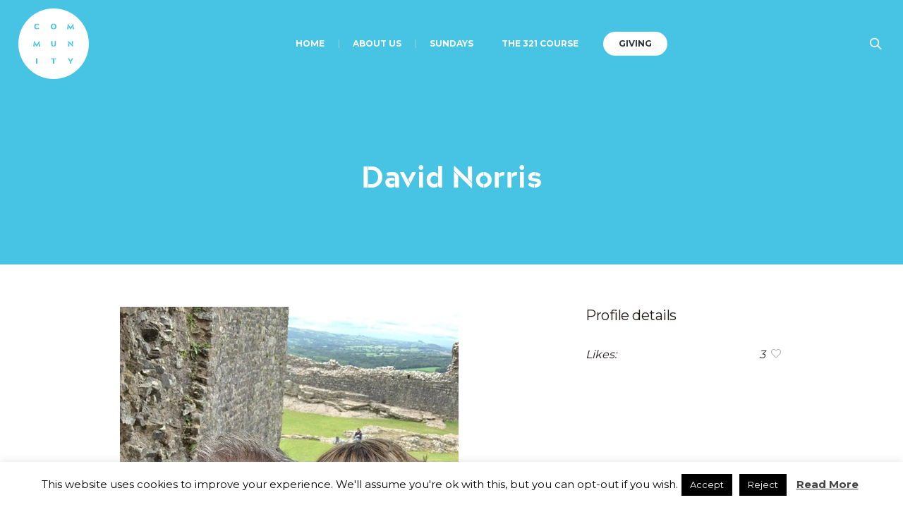

--- FILE ---
content_type: text/html; charset=UTF-8
request_url: https://www.thecommunitychurch.co.uk/elders/dave-norris/
body_size: 11498
content:
<!DOCTYPE html>
<!--[if IE 8]><html
class="ie ie8" lang="en-GB">
<![endif]-->
<!--[if !(IE 8)]><!--><html
lang="en-GB" class="cmsmasters_html">
<!--<![endif]--><head><meta
charset="UTF-8" /><meta
name="viewport" content="width=device-width, initial-scale=1, maximum-scale=1" /><meta
name="format-detection" content="telephone=no" /><link
rel="profile" href="http://gmpg.org/xfn/11" /><link
rel="pingback" href="https://www.thecommunitychurch.co.uk/xmlrpc.php" /><meta
name='robots' content='index, follow, max-image-preview:large, max-snippet:-1, max-video-preview:-1' /><title>David Norris - The Community Church</title><link
rel="canonical" href="https://www.thecommunitychurch.co.uk/elders/dave-norris/" /><meta
property="og:locale" content="en_GB" /><meta
property="og:type" content="article" /><meta
property="og:title" content="David Norris - The Community Church" /><meta
property="og:url" content="https://www.thecommunitychurch.co.uk/elders/dave-norris/" /><meta
property="og:site_name" content="The Community Church" /><meta
property="article:modified_time" content="2022-07-08T10:32:39+00:00" /><meta
property="og:image" content="https://www.thecommunitychurch.co.uk/wp-content/uploads/2019/04/244592694_389489599450879_2271918570696326410_n.jpeg" /><meta
property="og:image:width" content="480" /><meta
property="og:image:height" content="640" /><meta
property="og:image:type" content="image/jpeg" /><meta
name="twitter:card" content="summary_large_image" /><meta
name="twitter:label1" content="Estimated reading time" /><meta
name="twitter:data1" content="1 minute" /> <script type="application/ld+json" class="yoast-schema-graph">{"@context":"https://schema.org","@graph":[{"@type":"WebPage","@id":"https://www.thecommunitychurch.co.uk/elders/dave-norris/","url":"https://www.thecommunitychurch.co.uk/elders/dave-norris/","name":"David Norris - The Community Church","isPartOf":{"@id":"https://www.thecommunitychurch.co.uk/#website"},"primaryImageOfPage":{"@id":"https://www.thecommunitychurch.co.uk/elders/dave-norris/#primaryimage"},"image":{"@id":"https://www.thecommunitychurch.co.uk/elders/dave-norris/#primaryimage"},"thumbnailUrl":"https://www.thecommunitychurch.co.uk/wp-content/uploads/2019/04/244592694_389489599450879_2271918570696326410_n.jpeg","datePublished":"2019-04-24T20:23:35+00:00","dateModified":"2022-07-08T10:32:39+00:00","breadcrumb":{"@id":"https://www.thecommunitychurch.co.uk/elders/dave-norris/#breadcrumb"},"inLanguage":"en-GB","potentialAction":[{"@type":"ReadAction","target":["https://www.thecommunitychurch.co.uk/elders/dave-norris/"]}]},{"@type":"ImageObject","inLanguage":"en-GB","@id":"https://www.thecommunitychurch.co.uk/elders/dave-norris/#primaryimage","url":"https://www.thecommunitychurch.co.uk/wp-content/uploads/2019/04/244592694_389489599450879_2271918570696326410_n.jpeg","contentUrl":"https://www.thecommunitychurch.co.uk/wp-content/uploads/2019/04/244592694_389489599450879_2271918570696326410_n.jpeg","width":480,"height":640},{"@type":"BreadcrumbList","@id":"https://www.thecommunitychurch.co.uk/elders/dave-norris/#breadcrumb","itemListElement":[{"@type":"ListItem","position":1,"name":"Home","item":"https://www.thecommunitychurch.co.uk/"},{"@type":"ListItem","position":2,"name":"Profiles","item":"https://www.thecommunitychurch.co.uk/elders/"},{"@type":"ListItem","position":3,"name":"David Norris"}]},{"@type":"WebSite","@id":"https://www.thecommunitychurch.co.uk/#website","url":"https://www.thecommunitychurch.co.uk/","name":"The Community Church","description":"A community of disciples on mission ","potentialAction":[{"@type":"SearchAction","target":{"@type":"EntryPoint","urlTemplate":"https://www.thecommunitychurch.co.uk/?s={search_term_string}"},"query-input":{"@type":"PropertyValueSpecification","valueRequired":true,"valueName":"search_term_string"}}],"inLanguage":"en-GB"}]}</script> <link
rel='dns-prefetch' href='//fonts.googleapis.com' /><link
rel="alternate" type="application/rss+xml" title="The Community Church &raquo; Feed" href="https://www.thecommunitychurch.co.uk/feed/" /><link
rel="alternate" type="application/rss+xml" title="The Community Church &raquo; Comments Feed" href="https://www.thecommunitychurch.co.uk/comments/feed/" /><link
rel="alternate" type="text/calendar" title="The Community Church &raquo; iCal Feed" href="https://www.thecommunitychurch.co.uk/events/?ical=1" /><link
rel="alternate" type="application/rss+xml" title="The Community Church &raquo; David Norris Comments Feed" href="https://www.thecommunitychurch.co.uk/elders/dave-norris/feed/" /><link
rel="alternate" title="oEmbed (JSON)" type="application/json+oembed" href="https://www.thecommunitychurch.co.uk/wp-json/oembed/1.0/embed?url=https%3A%2F%2Fwww.thecommunitychurch.co.uk%2Felders%2Fdave-norris%2F" /><link
rel="alternate" title="oEmbed (XML)" type="text/xml+oembed" href="https://www.thecommunitychurch.co.uk/wp-json/oembed/1.0/embed?url=https%3A%2F%2Fwww.thecommunitychurch.co.uk%2Felders%2Fdave-norris%2F&#038;format=xml" /><style id='wp-img-auto-sizes-contain-inline-css' type='text/css'>img:is([sizes=auto i],[sizes^="auto," i]){contain-intrinsic-size:3000px 1500px}</style><style id='classic-theme-styles-inline-css' type='text/css'>
/*! This file is auto-generated */
.wp-block-button__link{color:#fff;background-color:#32373c;border-radius:9999px;box-shadow:none;text-decoration:none;padding:calc(.667em + 2px) calc(1.333em + 2px);font-size:1.125em}.wp-block-file__button{background:#32373c;color:#fff;text-decoration:none}</style><link
rel='stylesheet' id='wpo_min-header-0-css' href='https://www.thecommunitychurch.co.uk/wp-content/cache/wpo-minify/1764856856/assets/wpo-minify-header-62800003.min.css' type='text/css' media='all' /><link
rel='stylesheet' id='wpo_min-header-4-css' href='https://www.thecommunitychurch.co.uk/wp-content/cache/wpo-minify/1764856856/assets/wpo-minify-header-13e728dc.min.css' type='text/css' media='all' /> <script type="text/javascript" src="https://www.thecommunitychurch.co.uk/wp-content/cache/wpo-minify/1764856856/assets/wpo-minify-header-5bfb06f3.min.js" id="wpo_min-header-0-js"></script> <script type="text/javascript" id="layerslider-greensock-js-extra">var LS_Meta={"v":"6.7.6"}</script> <script type="text/javascript" src="https://www.thecommunitychurch.co.uk/wp-content/plugins/LayerSlider/static/layerslider/js/greensock.js" id="layerslider-greensock-js"></script> <script type="text/javascript" id="wpo_min-header-2-js-extra">var Cli_Data={"nn_cookie_ids":[],"cookielist":[],"non_necessary_cookies":[],"ccpaEnabled":"","ccpaRegionBased":"","ccpaBarEnabled":"","strictlyEnabled":["necessary","obligatoire"],"ccpaType":"gdpr","js_blocking":"","custom_integration":"","triggerDomRefresh":"","secure_cookies":""};var cli_cookiebar_settings={"animate_speed_hide":"500","animate_speed_show":"500","background":"#FFF","border":"#b1a6a6c2","border_on":"","button_1_button_colour":"#000","button_1_button_hover":"#000000","button_1_link_colour":"#fff","button_1_as_button":"1","button_1_new_win":"","button_2_button_colour":"#333","button_2_button_hover":"#292929","button_2_link_colour":"#444","button_2_as_button":"","button_2_hidebar":"","button_3_button_colour":"#000","button_3_button_hover":"#000000","button_3_link_colour":"#fff","button_3_as_button":"1","button_3_new_win":"","button_4_button_colour":"#000","button_4_button_hover":"#000000","button_4_link_colour":"#fff","button_4_as_button":"1","button_7_button_colour":"#61a229","button_7_button_hover":"#4e8221","button_7_link_colour":"#fff","button_7_as_button":"1","button_7_new_win":"","font_family":"inherit","header_fix":"","notify_animate_hide":"1","notify_animate_show":"","notify_div_id":"#cookie-law-info-bar","notify_position_horizontal":"right","notify_position_vertical":"bottom","scroll_close":"","scroll_close_reload":"","accept_close_reload":"","reject_close_reload":"","showagain_tab":"1","showagain_background":"#fff","showagain_border":"#000","showagain_div_id":"#cookie-law-info-again","showagain_x_position":"100px","text":"#000","show_once_yn":"","show_once":"10000","logging_on":"","as_popup":"","popup_overlay":"1","bar_heading_text":"","cookie_bar_as":"banner","popup_showagain_position":"bottom-right","widget_position":"left"};var log_object={"ajax_url":"https://www.thecommunitychurch.co.uk/wp-admin/admin-ajax.php"}</script> <script type="text/javascript" src="https://www.thecommunitychurch.co.uk/wp-content/cache/wpo-minify/1764856856/assets/wpo-minify-header-5a9748c4.min.js" id="wpo_min-header-2-js"></script> <meta
name="generator" content="Powered by LayerSlider 6.7.6 - Multi-Purpose, Responsive, Parallax, Mobile-Friendly Slider Plugin for WordPress." /><link
rel="https://api.w.org/" href="https://www.thecommunitychurch.co.uk/wp-json/" /><link
rel="alternate" title="JSON" type="application/json" href="https://www.thecommunitychurch.co.uk/wp-json/wp/v2/profile/5000" /><link
rel="EditURI" type="application/rsd+xml" title="RSD" href="https://www.thecommunitychurch.co.uk/xmlrpc.php?rsd" /><meta
name="generator" content="WordPress 6.9" /><link
rel='shortlink' href='https://www.thecommunitychurch.co.uk/?p=5000' /><meta
name="tec-api-version" content="v1"><meta
name="tec-api-origin" content="https://www.thecommunitychurch.co.uk"><link
rel="alternate" href="https://www.thecommunitychurch.co.uk/wp-json/tribe/events/v1/" /><style type="text/css">.header_top{height:32px}.header_mid{height:125px}.header_bot{height:60px}#page.cmsmasters_heading_after_header #middle,#page.cmsmasters_heading_under_header #middle .headline .headline_outer{padding-top:125px}#page.cmsmasters_heading_after_header.enable_header_top #middle,#page.cmsmasters_heading_under_header.enable_header_top #middle .headline .headline_outer{padding-top:157px}#page.cmsmasters_heading_after_header.enable_header_bottom #middle,#page.cmsmasters_heading_under_header.enable_header_bottom #middle .headline .headline_outer{padding-top:185px}#page.cmsmasters_heading_after_header.enable_header_top.enable_header_bottom #middle,#page.cmsmasters_heading_under_header.enable_header_top.enable_header_bottom #middle .headline .headline_outer{padding-top:217px}@media only screen and (max-width:1024px){.header_top,.header_mid,.header_bot{height:auto}.header_mid .header_mid_inner>div{height:125px}.header_bot .header_bot_inner>div{height:60px}.enable_header_centered #header .header_mid .resp_mid_nav_wrap{height:60px}#page.cmsmasters_heading_after_header #middle,#page.cmsmasters_heading_under_header #middle .headline .headline_outer,#page.cmsmasters_heading_after_header.enable_header_top #middle,#page.cmsmasters_heading_under_header.enable_header_top #middle .headline .headline_outer,#page.cmsmasters_heading_after_header.enable_header_bottom #middle,#page.cmsmasters_heading_under_header.enable_header_bottom #middle .headline .headline_outer,#page.cmsmasters_heading_after_header.enable_header_top.enable_header_bottom #middle,#page.cmsmasters_heading_under_header.enable_header_top.enable_header_bottom #middle .headline .headline_outer{padding-top:0!important}}@media only screen and (max-width:768px){.enable_header_centered #header .header_mid .resp_mid_nav_wrap,.header_mid .header_mid_inner>div:not(.search_wrap),.header_mid .header_mid_inner>div,.header_bot .header_bot_inner>div{height:auto}}.buttons_center{text-align:center}.buttons_center .button_wrap{display:inline-block;margin:0 5px}.custom_subscribe_title h4{margin:-10px 0 0;font-size:22px;line-height:34px}@media only screen and (min-width:1440px){.custom_subscribe .wysija-submit-field{padding-left:60px;padding-right:60px}}@media only screen and (max-width:768px){.adaptiva_contacts_map{height:300px!important}}.header_mid .header_mid_inner .logo_wrap{width:125px}.header_mid_inner .logo img.logo_retina{width:250px;max-width:250px}.headline_color{background-color:#47c3e4}.headline_aligner,.cmsmasters_breadcrumbs_aligner{min-height:250px}</style><meta
name="generator" content="Powered by Slider Revolution 6.3.3 - responsive, Mobile-Friendly Slider Plugin for WordPress with comfortable drag and drop interface." /><link
rel="icon" href="https://www.thecommunitychurch.co.uk/wp-content/uploads/2019/03/cropped-thecommunitychurch_favicon-32x32.png" sizes="32x32" /><link
rel="icon" href="https://www.thecommunitychurch.co.uk/wp-content/uploads/2019/03/cropped-thecommunitychurch_favicon-192x192.png" sizes="192x192" /><link
rel="apple-touch-icon" href="https://www.thecommunitychurch.co.uk/wp-content/uploads/2019/03/cropped-thecommunitychurch_favicon-180x180.png" /><meta
name="msapplication-TileImage" content="https://www.thecommunitychurch.co.uk/wp-content/uploads/2019/03/cropped-thecommunitychurch_favicon-270x270.png" /> <script type="text/javascript">function setREVStartSize(e){window.RSIW=window.RSIW===undefined?window.innerWidth:window.RSIW;window.RSIH=window.RSIH===undefined?window.innerHeight:window.RSIH;try{var pw=document.getElementById(e.c).parentNode.offsetWidth,newh;pw=pw===0||isNaN(pw)?window.RSIW:pw;e.tabw=e.tabw===undefined?0:parseInt(e.tabw);e.thumbw=e.thumbw===undefined?0:parseInt(e.thumbw);e.tabh=e.tabh===undefined?0:parseInt(e.tabh);e.thumbh=e.thumbh===undefined?0:parseInt(e.thumbh);e.tabhide=e.tabhide===undefined?0:parseInt(e.tabhide);e.thumbhide=e.thumbhide===undefined?0:parseInt(e.thumbhide);e.mh=e.mh===undefined||e.mh==""||e.mh==="auto"?0:parseInt(e.mh,0);if(e.layout==="fullscreen"||e.l==="fullscreen")
newh=Math.max(e.mh,window.RSIH);else{e.gw=Array.isArray(e.gw)?e.gw:[e.gw];for(var i in e.rl)if(e.gw[i]===undefined||e.gw[i]===0)e.gw[i]=e.gw[i-1];e.gh=e.el===undefined||e.el===""||(Array.isArray(e.el)&&e.el.length==0)?e.gh:e.el;e.gh=Array.isArray(e.gh)?e.gh:[e.gh];for(var i in e.rl)if(e.gh[i]===undefined||e.gh[i]===0)e.gh[i]=e.gh[i-1];var nl=new Array(e.rl.length),ix=0,sl;e.tabw=e.tabhide>=pw?0:e.tabw;e.thumbw=e.thumbhide>=pw?0:e.thumbw;e.tabh=e.tabhide>=pw?0:e.tabh;e.thumbh=e.thumbhide>=pw?0:e.thumbh;for(var i in e.rl)nl[i]=e.rl[i]<window.RSIW?0:e.rl[i];sl=nl[0];for(var i in nl)if(sl>nl[i]&&nl[i]>0){sl=nl[i];ix=i}
var m=pw>(e.gw[ix]+e.tabw+e.thumbw)?1:(pw-(e.tabw+e.thumbw))/(e.gw[ix]);newh=(e.gh[ix]*m)+(e.tabh+e.thumbh)}
if(window.rs_init_css===undefined)window.rs_init_css=document.head.appendChild(document.createElement("style"));document.getElementById(e.c).height=newh+"px";window.rs_init_css.innerHTML+="#"+e.c+"_wrapper { height: "+newh+"px }"}catch(e){console.log("Failure at Presize of Slider:"+e)}}</script>  <script async src="https://www.googletagmanager.com/gtag/js?id=UA-151047639-1"></script> <script>window.dataLayer=window.dataLayer||[];function gtag(){dataLayer.push(arguments)}
gtag('js',new Date());gtag('config','UA-151047639-1')</script> <style id='global-styles-inline-css' type='text/css'>:root{--wp--preset--aspect-ratio--square:1;--wp--preset--aspect-ratio--4-3:4/3;--wp--preset--aspect-ratio--3-4:3/4;--wp--preset--aspect-ratio--3-2:3/2;--wp--preset--aspect-ratio--2-3:2/3;--wp--preset--aspect-ratio--16-9:16/9;--wp--preset--aspect-ratio--9-16:9/16;--wp--preset--color--black:#000000;--wp--preset--color--cyan-bluish-gray:#abb8c3;--wp--preset--color--white:#ffffff;--wp--preset--color--pale-pink:#f78da7;--wp--preset--color--vivid-red:#cf2e2e;--wp--preset--color--luminous-vivid-orange:#ff6900;--wp--preset--color--luminous-vivid-amber:#fcb900;--wp--preset--color--light-green-cyan:#7bdcb5;--wp--preset--color--vivid-green-cyan:#00d084;--wp--preset--color--pale-cyan-blue:#8ed1fc;--wp--preset--color--vivid-cyan-blue:#0693e3;--wp--preset--color--vivid-purple:#9b51e0;--wp--preset--color--color-1:#000000;--wp--preset--color--color-2:#ffffff;--wp--preset--color--color-3:#d43c18;--wp--preset--color--color-4:#5173a6;--wp--preset--color--color-5:#959595;--wp--preset--color--color-6:#c0c0c0;--wp--preset--color--color-7:#f4f4f4;--wp--preset--color--color-8:#e1e1e1;--wp--preset--gradient--vivid-cyan-blue-to-vivid-purple:linear-gradient(135deg,rgb(6,147,227) 0%,rgb(155,81,224) 100%);--wp--preset--gradient--light-green-cyan-to-vivid-green-cyan:linear-gradient(135deg,rgb(122,220,180) 0%,rgb(0,208,130) 100%);--wp--preset--gradient--luminous-vivid-amber-to-luminous-vivid-orange:linear-gradient(135deg,rgb(252,185,0) 0%,rgb(255,105,0) 100%);--wp--preset--gradient--luminous-vivid-orange-to-vivid-red:linear-gradient(135deg,rgb(255,105,0) 0%,rgb(207,46,46) 100%);--wp--preset--gradient--very-light-gray-to-cyan-bluish-gray:linear-gradient(135deg,rgb(238,238,238) 0%,rgb(169,184,195) 100%);--wp--preset--gradient--cool-to-warm-spectrum:linear-gradient(135deg,rgb(74,234,220) 0%,rgb(151,120,209) 20%,rgb(207,42,186) 40%,rgb(238,44,130) 60%,rgb(251,105,98) 80%,rgb(254,248,76) 100%);--wp--preset--gradient--blush-light-purple:linear-gradient(135deg,rgb(255,206,236) 0%,rgb(152,150,240) 100%);--wp--preset--gradient--blush-bordeaux:linear-gradient(135deg,rgb(254,205,165) 0%,rgb(254,45,45) 50%,rgb(107,0,62) 100%);--wp--preset--gradient--luminous-dusk:linear-gradient(135deg,rgb(255,203,112) 0%,rgb(199,81,192) 50%,rgb(65,88,208) 100%);--wp--preset--gradient--pale-ocean:linear-gradient(135deg,rgb(255,245,203) 0%,rgb(182,227,212) 50%,rgb(51,167,181) 100%);--wp--preset--gradient--electric-grass:linear-gradient(135deg,rgb(202,248,128) 0%,rgb(113,206,126) 100%);--wp--preset--gradient--midnight:linear-gradient(135deg,rgb(2,3,129) 0%,rgb(40,116,252) 100%);--wp--preset--font-size--small:13px;--wp--preset--font-size--medium:20px;--wp--preset--font-size--large:36px;--wp--preset--font-size--x-large:42px;--wp--preset--spacing--20:0.44rem;--wp--preset--spacing--30:0.67rem;--wp--preset--spacing--40:1rem;--wp--preset--spacing--50:1.5rem;--wp--preset--spacing--60:2.25rem;--wp--preset--spacing--70:3.38rem;--wp--preset--spacing--80:5.06rem;--wp--preset--shadow--natural:6px 6px 9px rgba(0, 0, 0, 0.2);--wp--preset--shadow--deep:12px 12px 50px rgba(0, 0, 0, 0.4);--wp--preset--shadow--sharp:6px 6px 0px rgba(0, 0, 0, 0.2);--wp--preset--shadow--outlined:6px 6px 0px -3px rgb(255, 255, 255), 6px 6px rgb(0, 0, 0);--wp--preset--shadow--crisp:6px 6px 0px rgb(0, 0, 0)}:where(.is-layout-flex){gap:.5em}:where(.is-layout-grid){gap:.5em}body .is-layout-flex{display:flex}.is-layout-flex{flex-wrap:wrap;align-items:center}.is-layout-flex>:is(*,div){margin:0}body .is-layout-grid{display:grid}.is-layout-grid>:is(*,div){margin:0}:where(.wp-block-columns.is-layout-flex){gap:2em}:where(.wp-block-columns.is-layout-grid){gap:2em}:where(.wp-block-post-template.is-layout-flex){gap:1.25em}:where(.wp-block-post-template.is-layout-grid){gap:1.25em}.has-black-color{color:var(--wp--preset--color--black)!important}.has-cyan-bluish-gray-color{color:var(--wp--preset--color--cyan-bluish-gray)!important}.has-white-color{color:var(--wp--preset--color--white)!important}.has-pale-pink-color{color:var(--wp--preset--color--pale-pink)!important}.has-vivid-red-color{color:var(--wp--preset--color--vivid-red)!important}.has-luminous-vivid-orange-color{color:var(--wp--preset--color--luminous-vivid-orange)!important}.has-luminous-vivid-amber-color{color:var(--wp--preset--color--luminous-vivid-amber)!important}.has-light-green-cyan-color{color:var(--wp--preset--color--light-green-cyan)!important}.has-vivid-green-cyan-color{color:var(--wp--preset--color--vivid-green-cyan)!important}.has-pale-cyan-blue-color{color:var(--wp--preset--color--pale-cyan-blue)!important}.has-vivid-cyan-blue-color{color:var(--wp--preset--color--vivid-cyan-blue)!important}.has-vivid-purple-color{color:var(--wp--preset--color--vivid-purple)!important}.has-black-background-color{background-color:var(--wp--preset--color--black)!important}.has-cyan-bluish-gray-background-color{background-color:var(--wp--preset--color--cyan-bluish-gray)!important}.has-white-background-color{background-color:var(--wp--preset--color--white)!important}.has-pale-pink-background-color{background-color:var(--wp--preset--color--pale-pink)!important}.has-vivid-red-background-color{background-color:var(--wp--preset--color--vivid-red)!important}.has-luminous-vivid-orange-background-color{background-color:var(--wp--preset--color--luminous-vivid-orange)!important}.has-luminous-vivid-amber-background-color{background-color:var(--wp--preset--color--luminous-vivid-amber)!important}.has-light-green-cyan-background-color{background-color:var(--wp--preset--color--light-green-cyan)!important}.has-vivid-green-cyan-background-color{background-color:var(--wp--preset--color--vivid-green-cyan)!important}.has-pale-cyan-blue-background-color{background-color:var(--wp--preset--color--pale-cyan-blue)!important}.has-vivid-cyan-blue-background-color{background-color:var(--wp--preset--color--vivid-cyan-blue)!important}.has-vivid-purple-background-color{background-color:var(--wp--preset--color--vivid-purple)!important}.has-black-border-color{border-color:var(--wp--preset--color--black)!important}.has-cyan-bluish-gray-border-color{border-color:var(--wp--preset--color--cyan-bluish-gray)!important}.has-white-border-color{border-color:var(--wp--preset--color--white)!important}.has-pale-pink-border-color{border-color:var(--wp--preset--color--pale-pink)!important}.has-vivid-red-border-color{border-color:var(--wp--preset--color--vivid-red)!important}.has-luminous-vivid-orange-border-color{border-color:var(--wp--preset--color--luminous-vivid-orange)!important}.has-luminous-vivid-amber-border-color{border-color:var(--wp--preset--color--luminous-vivid-amber)!important}.has-light-green-cyan-border-color{border-color:var(--wp--preset--color--light-green-cyan)!important}.has-vivid-green-cyan-border-color{border-color:var(--wp--preset--color--vivid-green-cyan)!important}.has-pale-cyan-blue-border-color{border-color:var(--wp--preset--color--pale-cyan-blue)!important}.has-vivid-cyan-blue-border-color{border-color:var(--wp--preset--color--vivid-cyan-blue)!important}.has-vivid-purple-border-color{border-color:var(--wp--preset--color--vivid-purple)!important}.has-vivid-cyan-blue-to-vivid-purple-gradient-background{background:var(--wp--preset--gradient--vivid-cyan-blue-to-vivid-purple)!important}.has-light-green-cyan-to-vivid-green-cyan-gradient-background{background:var(--wp--preset--gradient--light-green-cyan-to-vivid-green-cyan)!important}.has-luminous-vivid-amber-to-luminous-vivid-orange-gradient-background{background:var(--wp--preset--gradient--luminous-vivid-amber-to-luminous-vivid-orange)!important}.has-luminous-vivid-orange-to-vivid-red-gradient-background{background:var(--wp--preset--gradient--luminous-vivid-orange-to-vivid-red)!important}.has-very-light-gray-to-cyan-bluish-gray-gradient-background{background:var(--wp--preset--gradient--very-light-gray-to-cyan-bluish-gray)!important}.has-cool-to-warm-spectrum-gradient-background{background:var(--wp--preset--gradient--cool-to-warm-spectrum)!important}.has-blush-light-purple-gradient-background{background:var(--wp--preset--gradient--blush-light-purple)!important}.has-blush-bordeaux-gradient-background{background:var(--wp--preset--gradient--blush-bordeaux)!important}.has-luminous-dusk-gradient-background{background:var(--wp--preset--gradient--luminous-dusk)!important}.has-pale-ocean-gradient-background{background:var(--wp--preset--gradient--pale-ocean)!important}.has-electric-grass-gradient-background{background:var(--wp--preset--gradient--electric-grass)!important}.has-midnight-gradient-background{background:var(--wp--preset--gradient--midnight)!important}.has-small-font-size{font-size:var(--wp--preset--font-size--small)!important}.has-medium-font-size{font-size:var(--wp--preset--font-size--medium)!important}.has-large-font-size{font-size:var(--wp--preset--font-size--large)!important}.has-x-large-font-size{font-size:var(--wp--preset--font-size--x-large)!important}</style></head><body
class="wp-singular profile-template-default single single-profile postid-5000 wp-theme-my-religion wp-child-theme-my-religion-child tribe-no-js" data-burst_id="5000" data-burst_type="profile"><div
id="page" class="chrome_only cmsmasters_liquid fixed_header cmsmasters_heading_under_header cmsmasters_tribe_events_views_v2 cmsmasters_tribe_events_style_mode_tribe hfeed site"><div
id="main"><header
id="header" class="header_fullwidth"><div
class="header_mid" data-height="125"><div
class="header_mid_outer"><div
class="header_mid_inner"><div
class="logo_wrap"><a
href="https://www.thecommunitychurch.co.uk/" title="The Community Church" class="logo">
<img
src="https://www.thecommunitychurch.co.uk/wp-content/uploads/2019/03/thecommunitychurch_weblogo-white.svg" alt="The Community Church" /><img
class="logo_retina" src="https://www.thecommunitychurch.co.uk/wp-content/uploads/2019/03/thecommunitychurch_weblogo-white.svg" alt="The Community Church" width="250" height="250" /></a></div><div
class="resp_mid_nav_wrap"><div
class="resp_mid_nav_outer"><a
class="responsive_nav resp_mid_nav" href="javascript:void(0);"><span></span></a></div></div><div
class="search_wrap"><div
class="search_wrap_inner"><a
href="javascript:void(0);" class="search_icon_but cmsmasters_theme_icon_search"></a><a
href="javascript:void(0);" class="search_icon_close"></a><div
class="search_bar_wrap"><form
role="search" method="get" action="https://www.thecommunitychurch.co.uk/"><p
class="search_field">
<input
name="s" placeholder="Search..." value="" type="search" autocomplete="off" /></p><p
class="search_button">
<button
type="submit" class="cmsmasters_theme_icon_search"></button></p></form></div></div></div><div
class="mid_nav_wrap"><nav
role="navigation"><div
class="menu-primary-navigation-container"><ul
id="navigation" class="mid_nav navigation"><li
id="menu-item-5031" class="menu-item menu-item-type-post_type menu-item-object-page menu-item-home menu-item-5031 menu-item-depth-0"><style type="text/css">.navigation .menu-item-5031>a{color:#fff}</style><a
href="https://www.thecommunitychurch.co.uk/"><span
class="nav_item_wrap"><span
class="nav_title">Home</span></span></a></li><li
id="menu-item-4807" class="menu-item menu-item-type-custom menu-item-object-custom menu-item-has-children menu-item-4807 menu-item-depth-0"><a
href="#"><span
class="nav_item_wrap"><span
class="nav_title">About Us</span></span></a><ul
class="sub-menu"><li
id="menu-item-5204" class="menu-item menu-item-type-post_type menu-item-object-page menu-item-5204 menu-item-depth-1"><a
href="https://www.thecommunitychurch.co.uk/contact/"><span
class="nav_item_wrap"><span
class="nav_title">Contact</span></span></a></li><li
id="menu-item-6739" class="menu-item menu-item-type-post_type menu-item-object-page menu-item-has-children menu-item-6739 menu-item-depth-1"><a
href="https://www.thecommunitychurch.co.uk/our-vision-values/"><span
class="nav_item_wrap"><span
class="nav_title">Our Vision &#038; Values</span></span></a><ul
class="sub-menu"><li
id="menu-item-8774" class="menu-item menu-item-type-post_type menu-item-object-page menu-item-8774 menu-item-depth-subitem"><a
href="https://www.thecommunitychurch.co.uk/what-we-believe/"><span
class="nav_item_wrap"><span
class="nav_title">What we believe</span></span></a></li></ul></li><li
id="menu-item-5193" class="menu-item menu-item-type-post_type menu-item-object-page menu-item-5193 menu-item-depth-1"><a
href="https://www.thecommunitychurch.co.uk/team/"><span
class="nav_item_wrap"><span
class="nav_title">Team</span></span></a></li><li
id="menu-item-5194" class="menu-item menu-item-type-post_type menu-item-object-page menu-item-5194 menu-item-depth-1"><a
href="https://www.thecommunitychurch.co.uk/foodbank/"><span
class="nav_item_wrap"><span
class="nav_title">Foodbank</span></span></a></li><li
id="menu-item-5198" class="menu-item menu-item-type-post_type menu-item-object-page menu-item-5198 menu-item-depth-1"><a
href="https://www.thecommunitychurch.co.uk/childrens-ministry/"><span
class="nav_item_wrap"><span
class="nav_title">Children’s Ministry</span></span></a></li><li
id="menu-item-5197" class="menu-item menu-item-type-post_type menu-item-object-page menu-item-has-children menu-item-5197 menu-item-depth-1"><a
href="https://www.thecommunitychurch.co.uk/youth-ministry/"><span
class="nav_item_wrap"><span
class="nav_title">Youth Ministry</span></span></a><ul
class="sub-menu"><li
id="menu-item-8276" class="menu-item menu-item-type-post_type menu-item-object-page menu-item-8276 menu-item-depth-subitem"><a
href="https://www.thecommunitychurch.co.uk/youth-programme/"><span
class="nav_item_wrap"><span
class="nav_title">Youth Programme</span></span></a></li></ul></li><li
id="menu-item-5195" class="menu-item menu-item-type-post_type menu-item-object-page menu-item-5195 menu-item-depth-1"><a
href="https://www.thecommunitychurch.co.uk/our-family-of-churches/"><span
class="nav_item_wrap"><span
class="nav_title">Our Family of Churches</span></span></a></li><li
id="menu-item-8056" class="menu-item menu-item-type-custom menu-item-object-custom menu-item-8056 menu-item-depth-1"><a
href="https://www.thecommunitychurch.co.uk/events/"><span
class="nav_item_wrap"><span
class="nav_title">Events</span></span></a></li><li
id="menu-item-5201" class="menu-item menu-item-type-custom menu-item-object-custom menu-item-has-children menu-item-5201 menu-item-depth-1"><a
href="#"><span
class="nav_item_wrap"><span
class="nav_title">Resources</span></span></a><ul
class="sub-menu"><li
id="menu-item-5202" class="menu-item menu-item-type-post_type menu-item-object-page menu-item-5202 menu-item-depth-subitem"><a
href="https://www.thecommunitychurch.co.uk/sermons/"><span
class="nav_item_wrap"><span
class="nav_title">Sermons</span></span></a></li><li
id="menu-item-5203" class="menu-item menu-item-type-post_type menu-item-object-page menu-item-5203 menu-item-depth-subitem"><a
href="https://www.thecommunitychurch.co.uk/policies/"><span
class="nav_item_wrap"><span
class="nav_title">Policies</span></span></a></li></ul></li></ul></li><li
id="menu-item-6000" class="menu-item menu-item-type-post_type menu-item-object-page menu-item-has-children menu-item-6000 menu-item-depth-0"><a
href="https://www.thecommunitychurch.co.uk/connect/"><span
class="nav_item_wrap"><span
class="nav_title">Sundays</span></span></a><ul
class="sub-menu"><li
id="menu-item-5339" class="menu-item menu-item-type-post_type menu-item-object-page menu-item-5339 menu-item-depth-1"><a
href="https://www.thecommunitychurch.co.uk/connect/"><span
class="nav_item_wrap"><span
class="nav_title">Where we meet</span></span></a></li><li
id="menu-item-5199" class="menu-item menu-item-type-post_type menu-item-object-page menu-item-5199 menu-item-depth-1"><a
href="https://www.thecommunitychurch.co.uk/im-new/"><span
class="nav_item_wrap"><span
class="nav_title">I’m New</span></span></a></li></ul></li><li
id="menu-item-8718" class="menu-item menu-item-type-post_type menu-item-object-page menu-item-8718 menu-item-depth-0"><a
href="https://www.thecommunitychurch.co.uk/the-321-course/"><span
class="nav_item_wrap"><span
class="nav_title">The 321 Course</span></span></a></li><li
id="menu-item-5744" class="giving-menu menu-item menu-item-type-post_type menu-item-object-page menu-item-5744 menu-item-depth-0"><a
href="https://www.thecommunitychurch.co.uk/giving/"><span
class="nav_item_wrap"><span
class="nav_title">Giving</span></span></a></li></ul></div></nav></div></div></div></div></header><div
id="middle"><div
class="headline cmsmasters_color_scheme_first"><div
class="headline_outer"><div
class="headline_color"></div><div
class="headline_inner align_center"><div
class="headline_aligner"></div><div
class="headline_text"><h1 class="entry-title">David Norris</h1></div></div></div></div><div
class="middle_inner"><div
class="content_wrap fullwidth profile_page"><div
class="middle_content entry" role="main"><div
class="profiles opened-article"><article
id="post-5000" class="cmsmasters_open_profile post-5000 profile type-profile status-publish has-post-thumbnail hentry pl-categs-elder"><div
class="profile_content with_sidebar"><div
class="cmsmasters_profile_content entry-content"><style type="text/css">#cmsmasters_row_697038f299ff20_71507852 .cmsmasters_row_outer_parent{padding-top:0}#cmsmasters_row_697038f299ff20_71507852 .cmsmasters_row_outer_parent{padding-bottom:50px}</style><div
id="cmsmasters_row_697038f299ff20_71507852" class="cmsmasters_row cmsmasters_color_scheme_default cmsmasters_row_top_default cmsmasters_row_bot_default cmsmasters_row_boxed"><div
class="cmsmasters_row_outer_parent"><div
class="cmsmasters_row_outer"><div
class="cmsmasters_row_inner"><div
class="cmsmasters_row_margin"><div
class="cmsmasters_column one_first"><div
class="cmsmasters_img  cmsmasters_image_n">
<img
decoding="async" src="https://www.thecommunitychurch.co.uk/wp-content/uploads/2019/04/244592694_389489599450879_2271918570696326410_n.jpeg" /></div></div></div></div></div></div></div><div
id="cmsmasters_row_697038f29a1d28_75057571" class="cmsmasters_row cmsmasters_color_scheme_default cmsmasters_row_top_default cmsmasters_row_bot_default cmsmasters_row_boxed"><div
class="cmsmasters_row_outer_parent"><div
class="cmsmasters_row_outer"><div
class="cmsmasters_row_inner"><div
class="cmsmasters_row_margin"><div
class="cmsmasters_column one_first"><div
class="cmsmasters_text"><p><em>Dave is the elder responsible for the church’s finances. Dave is a lecturer with an accountancy training company and loves spreadsheets and all things Sci-Fi.</em></p><p><em>Dave is married to Liz, who is a product owner at a software house. Liz oversees the projection team at our church and supports many other areas. Liz is horse mad and a self-confessed chocoholic.</em></p><p><em>They have two teenage kids, a grumpy cat and an adorable cockapoo so life is never dull.</em></p></div></div></div></div></div></div></div></div></div><div
class="profile_sidebar"><h5 class="profile_details_title">Profile details</h5><div
class="profile_details entry-meta"><div
class="profile_details_item"><div
class="profile_details_item_title">Likes:</div><div
class="profile_details_item_desc details_item_desc_like"><span
class="cmsmasters_likes cmsmasters_profile_likes"><a
href="#" onclick="cmsmastersLike(5000); return false;" id="cmsmastersLike-5000" class="cmsmastersLike cmsmasters_theme_icon_like"><span>3</span></a></span></div></div></div></div></article><aside
class="post_nav"><span
class="cmsmasters_prev_post"><span
class="post_nav_sub">Previous<span
class="post_nav_type"> Profile </span>Link</span><a
href="https://www.thecommunitychurch.co.uk/elders/adrian-birks/" rel="prev">Adrian Birks</a><span
class="cmsmasters_prev_arrow"><span></span></span></span><span
class="cmsmasters_next_post"><span
class="post_nav_sub">Next<span
class="post_nav_type"> Profile </span>Link</span><a
href="https://www.thecommunitychurch.co.uk/elders/joseph-whittaker/" rel="next">Joseph Whittaker</a><span
class="cmsmasters_next_arrow"><span></span></span></span></aside></div></div></div></div></div><a
href="javascript:void(0);" id="slide_top" class="cmsmasters_theme_custom_icon_slide_top"></a></div><footer
id="footer" role="contentinfo" class="cmsmasters_color_scheme_footer cmsmasters_footer_small"><div
class="footer_inner"><div
class="footer_in_inner"><div
class="social_wrap"><div
class="social_wrap_inner"><ul><li>
<a
href="https://www.facebook.com/thecommunitychurchhonitonandsidmouth" class="cmsmasters_social_icon cmsmasters_social_icon_1 cmsmasters-icon-facebook" title="Facebook" target="_blank"></a></li><li>
<a
href="https://twitter.com/tcchoniton" class="cmsmasters_social_icon cmsmasters_social_icon_2 cmsmasters-icon-twitter" title="Twitter" target="_blank"></a></li><li>
<a
href="https://instagram.com/the_community_church_official" class="cmsmasters_social_icon cmsmasters_social_icon_3 cmsmasters-icon-custom-instagram" title="Instagram" target="_blank"></a></li><li>
<a
href="https://soundcloud.com/thecommunitychurchhoniton" class="cmsmasters_social_icon cmsmasters_social_icon_4 cmsmasters-icon-soundcloud-1" title="Soundcloud" target="_blank"></a></li></ul></div></div>			<span
class="footer_copyright copyright">
© 2019 The Community Church | Registered Charity Number 1162085			</span></div></div></footer></div>
<span
class="cmsmasters_responsive_width"></span>
 <script type="speculationrules">
{"prefetch":[{"source":"document","where":{"and":[{"href_matches":"/*"},{"not":{"href_matches":["/wp-*.php","/wp-admin/*","/wp-content/uploads/*","/wp-content/*","/wp-content/plugins/*","/wp-content/themes/my-religion-child/*","/wp-content/themes/my-religion/*","/*\\?(.+)"]}},{"not":{"selector_matches":"a[rel~=\"nofollow\"]"}},{"not":{"selector_matches":".no-prefetch, .no-prefetch a"}}]},"eagerness":"conservative"}]}
</script> <div
id="cookie-law-info-bar" data-nosnippet="true"><span>This website uses cookies to improve your experience. We'll assume you're ok with this, but you can opt-out if you wish.<a
role='button' data-cli_action="accept" id="cookie_action_close_header" class="medium cli-plugin-button cli-plugin-main-button cookie_action_close_header cli_action_button wt-cli-accept-btn" style="display:inline-block;margin:5px">Accept</a><a
role='button' id="cookie_action_close_header_reject" class="medium cli-plugin-button cli-plugin-main-button cookie_action_close_header_reject cli_action_button wt-cli-reject-btn" data-cli_action="reject" style="margin:5px">Reject</a> <a
href="http://086e05a4e0d49b4d1ecd293fb-16331.sites.k-hosting.co.uk" id="CONSTANT_OPEN_URL" target="_blank" class="cli-plugin-main-link" style="display:inline-block;margin:5px">Read More</a></span></div><div
id="cookie-law-info-again" style="display:none" data-nosnippet="true"><span
id="cookie_hdr_showagain">Privacy &amp; Cookies Policy</span></div><div
class="cli-modal" data-nosnippet="true" id="cliSettingsPopup" tabindex="-1" role="dialog" aria-labelledby="cliSettingsPopup" aria-hidden="true"><div
class="cli-modal-dialog" role="document"><div
class="cli-modal-content cli-bar-popup">
<button
type="button" class="cli-modal-close" id="cliModalClose">
<svg
class="" viewBox="0 0 24 24"><path
d="M19 6.41l-1.41-1.41-5.59 5.59-5.59-5.59-1.41 1.41 5.59 5.59-5.59 5.59 1.41 1.41 5.59-5.59 5.59 5.59 1.41-1.41-5.59-5.59z"></path><path
d="M0 0h24v24h-24z" fill="none"></path></svg>
<span
class="wt-cli-sr-only">Close</span>
</button><div
class="cli-modal-body"><div
class="cli-container-fluid cli-tab-container"><div
class="cli-row"><div
class="cli-col-12 cli-align-items-stretch cli-px-0"><div
class="cli-privacy-overview"><h4>Privacy Overview</h4><div
class="cli-privacy-content"><div
class="cli-privacy-content-text">This website uses cookies to improve your experience while you navigate through the website. Out of these, the cookies that are categorized as necessary are stored on your browser as they are essential for the working of basic functionalities of the website. We also use third-party cookies that help us analyze and understand how you use this website. These cookies will be stored in your browser only with your consent. You also have the option to opt-out of these cookies. But opting out of some of these cookies may affect your browsing experience.</div></div>
<a
class="cli-privacy-readmore" aria-label="Show more" role="button" data-readmore-text="Show more" data-readless-text="Show less"></a></div></div><div
class="cli-col-12 cli-align-items-stretch cli-px-0 cli-tab-section-container"><div
class="cli-tab-section"><div
class="cli-tab-header">
<a
role="button" tabindex="0" class="cli-nav-link cli-settings-mobile" data-target="necessary" data-toggle="cli-toggle-tab">
Necessary							</a><div
class="wt-cli-necessary-checkbox">
<input
type="checkbox" class="cli-user-preference-checkbox"  id="wt-cli-checkbox-necessary" data-id="checkbox-necessary" checked="checked"  />
<label
class="form-check-label" for="wt-cli-checkbox-necessary">Necessary</label></div>
<span
class="cli-necessary-caption">Always Enabled</span></div><div
class="cli-tab-content"><div
class="cli-tab-pane cli-fade" data-id="necessary"><div
class="wt-cli-cookie-description">
Necessary cookies are absolutely essential for the website to function properly. This category only includes cookies that ensures basic functionalities and security features of the website. These cookies do not store any personal information.</div></div></div></div><div
class="cli-tab-section"><div
class="cli-tab-header">
<a
role="button" tabindex="0" class="cli-nav-link cli-settings-mobile" data-target="non-necessary" data-toggle="cli-toggle-tab">
Non-necessary							</a><div
class="cli-switch">
<input
type="checkbox" id="wt-cli-checkbox-non-necessary" class="cli-user-preference-checkbox"  data-id="checkbox-non-necessary" checked='checked' />
<label
for="wt-cli-checkbox-non-necessary" class="cli-slider" data-cli-enable="Enabled" data-cli-disable="Disabled"><span
class="wt-cli-sr-only">Non-necessary</span></label></div></div><div
class="cli-tab-content"><div
class="cli-tab-pane cli-fade" data-id="non-necessary"><div
class="wt-cli-cookie-description">
Any cookies that may not be particularly necessary for the website to function and is used specifically to collect user personal data via analytics, ads, other embedded contents are termed as non-necessary cookies. It is mandatory to procure user consent prior to running these cookies on your website.</div></div></div></div></div></div></div></div><div
class="cli-modal-footer"><div
class="wt-cli-element cli-container-fluid cli-tab-container"><div
class="cli-row"><div
class="cli-col-12 cli-align-items-stretch cli-px-0"><div
class="cli-tab-footer wt-cli-privacy-overview-actions">
<a
id="wt-cli-privacy-save-btn" role="button" tabindex="0" data-cli-action="accept" class="wt-cli-privacy-btn cli_setting_save_button wt-cli-privacy-accept-btn cli-btn">SAVE &amp; ACCEPT</a></div></div></div></div></div></div></div></div><div
class="cli-modal-backdrop cli-fade cli-settings-overlay"></div><div
class="cli-modal-backdrop cli-fade cli-popupbar-overlay"></div>
 <script>(function(body){'use strict';body.className=body.className.replace(/\btribe-no-js\b/,'tribe-js')})(document.body)</script> <script>var tribe_l10n_datatables={"aria":{"sort_ascending":": activate to sort column ascending","sort_descending":": activate to sort column descending"},"length_menu":"Show _MENU_ entries","empty_table":"No data available in table","info":"Showing _START_ to _END_ of _TOTAL_ entries","info_empty":"Showing 0 to 0 of 0 entries","info_filtered":"(filtered from _MAX_ total entries)","zero_records":"No matching records found","search":"Search:","all_selected_text":"All items on this page were selected. ","select_all_link":"Select all pages","clear_selection":"Clear Selection.","pagination":{"all":"All","next":"Next","previous":"Previous"},"select":{"rows":{"0":"","_":": Selected %d rows","1":": Selected 1 row"}},"datepicker":{"dayNames":["Sunday","Monday","Tuesday","Wednesday","Thursday","Friday","Saturday"],"dayNamesShort":["Sun","Mon","Tue","Wed","Thu","Fri","Sat"],"dayNamesMin":["S","M","T","W","T","F","S"],"monthNames":["January","February","March","April","May","June","July","August","September","October","November","December"],"monthNamesShort":["January","February","March","April","May","June","July","August","September","October","November","December"],"monthNamesMin":["Jan","Feb","Mar","Apr","May","Jun","Jul","Aug","Sep","Oct","Nov","Dec"],"nextText":"Next","prevText":"Prev","currentText":"Today","closeText":"Done","today":"Today","clear":"Clear"}}</script><script type="text/javascript" id="wpo_min-footer-0-js-extra">var burst={"tracking":{"isInitialHit":!0,"lastUpdateTimestamp":0,"beacon_url":"https://www.thecommunitychurch.co.uk/wp-content/plugins/burst-statistics/endpoint.php","ajaxUrl":"https://www.thecommunitychurch.co.uk/wp-admin/admin-ajax.php"},"options":{"cookieless":1,"pageUrl":"https://www.thecommunitychurch.co.uk/elders/dave-norris/","beacon_enabled":1,"do_not_track":1,"enable_turbo_mode":1,"track_url_change":0,"cookie_retention_days":30,"debug":0},"goals":{"completed":[],"scriptUrl":"https://www.thecommunitychurch.co.uk/wp-content/plugins/burst-statistics/assets/js/build/burst-goals.js?v=1763567827","active":[]},"cache":{"uid":null,"fingerprint":null,"isUserAgent":null,"isDoNotTrack":null,"useCookies":null}}</script> <script type="text/javascript" src="https://www.thecommunitychurch.co.uk/wp-content/cache/wpo-minify/1764856856/assets/wpo-minify-footer-deca2cb8.min.js" id="wpo_min-footer-0-js"></script> <script type="text/javascript" id="wpo_min-footer-1-js-extra">var tt_config=[];tt_config={"ajaxurl":"https:\/\/www.thecommunitychurch.co.uk\/wp-admin\/admin-ajax.php"};var cmsmasters_jlibs={"button_height":"-21"};var cmsmasters_script={"theme_url":"https://www.thecommunitychurch.co.uk/wp-content/themes/my-religion","site_url":"https://www.thecommunitychurch.co.uk/","ajaxurl":"https://www.thecommunitychurch.co.uk/wp-admin/admin-ajax.php","nonce_ajax_like":"9541fa4658","primary_color":"#47c3e4","ilightbox_skin":"dark","ilightbox_path":"vertical","ilightbox_infinite":"0","ilightbox_aspect_ratio":"1","ilightbox_mobile_optimizer":"0","ilightbox_max_scale":"1","ilightbox_min_scale":"0.2","ilightbox_inner_toolbar":"0","ilightbox_smart_recognition":"0","ilightbox_fullscreen_one_slide":"0","ilightbox_fullscreen_viewport":"center","ilightbox_controls_toolbar":"1","ilightbox_controls_arrows":"0","ilightbox_controls_fullscreen":"1","ilightbox_controls_thumbnail":"1","ilightbox_controls_keyboard":"1","ilightbox_controls_mousewheel":"1","ilightbox_controls_swipe":"1","ilightbox_controls_slideshow":"0","ilightbox_close_text":"Close","ilightbox_enter_fullscreen_text":"Enter Fullscreen (Shift+Enter)","ilightbox_exit_fullscreen_text":"Exit Fullscreen (Shift+Enter)","ilightbox_slideshow_text":"Slideshow","ilightbox_next_text":"Next","ilightbox_previous_text":"Previous","ilightbox_load_image_error":"An error occurred when trying to load photo.","ilightbox_load_contents_error":"An error occurred when trying to load contents.","ilightbox_missing_plugin_error":"The content your are attempting to view requires the \u003Ca href='{pluginspage}' target='_blank'\u003E{type} plugin\u003C\\/a\u003E."}</script> <script type="text/javascript" src="https://www.thecommunitychurch.co.uk/wp-content/cache/wpo-minify/1764856856/assets/wpo-minify-footer-3b3c4d8e.min.js" id="wpo_min-footer-1-js"></script> <script type="text/javascript" src="https://www.thecommunitychurch.co.uk/wp-content/cache/wpo-minify/1764856856/assets/wpo-minify-footer-65040752.min.js" id="wpo_min-footer-2-js" async="async" data-wp-strategy="async"></script> <script type="text/javascript" src="https://www.google.com/recaptcha/api.js?render=6Ldw2-gUAAAAANPfdcGrLhQ1jlWWyLeyau26-yfh&amp;ver=3.0" id="google-recaptcha-js"></script> <script type="text/javascript" src="https://www.thecommunitychurch.co.uk/wp-content/cache/wpo-minify/1764856856/assets/wpo-minify-footer-53120698.min.js" id="wpo_min-footer-4-js"></script> <script type="text/javascript" src="https://www.thecommunitychurch.co.uk/wp-content/cache/wpo-minify/1764856856/assets/wpo-minify-footer-723b07c9.min.js" id="wpo_min-footer-5-js"></script> </body></html>
<!-- Cached by WP-Optimize (gzip) - https://teamupdraft.com/wp-optimize/ - Last modified: 21st January 2026 2:24 am (Europe/London UTC:0) -->


--- FILE ---
content_type: text/html; charset=utf-8
request_url: https://www.google.com/recaptcha/api2/anchor?ar=1&k=6Ldw2-gUAAAAANPfdcGrLhQ1jlWWyLeyau26-yfh&co=aHR0cHM6Ly93d3cudGhlY29tbXVuaXR5Y2h1cmNoLmNvLnVrOjQ0Mw..&hl=en&v=PoyoqOPhxBO7pBk68S4YbpHZ&size=invisible&anchor-ms=20000&execute-ms=30000&cb=doz3jpbgxnly
body_size: 48639
content:
<!DOCTYPE HTML><html dir="ltr" lang="en"><head><meta http-equiv="Content-Type" content="text/html; charset=UTF-8">
<meta http-equiv="X-UA-Compatible" content="IE=edge">
<title>reCAPTCHA</title>
<style type="text/css">
/* cyrillic-ext */
@font-face {
  font-family: 'Roboto';
  font-style: normal;
  font-weight: 400;
  font-stretch: 100%;
  src: url(//fonts.gstatic.com/s/roboto/v48/KFO7CnqEu92Fr1ME7kSn66aGLdTylUAMa3GUBHMdazTgWw.woff2) format('woff2');
  unicode-range: U+0460-052F, U+1C80-1C8A, U+20B4, U+2DE0-2DFF, U+A640-A69F, U+FE2E-FE2F;
}
/* cyrillic */
@font-face {
  font-family: 'Roboto';
  font-style: normal;
  font-weight: 400;
  font-stretch: 100%;
  src: url(//fonts.gstatic.com/s/roboto/v48/KFO7CnqEu92Fr1ME7kSn66aGLdTylUAMa3iUBHMdazTgWw.woff2) format('woff2');
  unicode-range: U+0301, U+0400-045F, U+0490-0491, U+04B0-04B1, U+2116;
}
/* greek-ext */
@font-face {
  font-family: 'Roboto';
  font-style: normal;
  font-weight: 400;
  font-stretch: 100%;
  src: url(//fonts.gstatic.com/s/roboto/v48/KFO7CnqEu92Fr1ME7kSn66aGLdTylUAMa3CUBHMdazTgWw.woff2) format('woff2');
  unicode-range: U+1F00-1FFF;
}
/* greek */
@font-face {
  font-family: 'Roboto';
  font-style: normal;
  font-weight: 400;
  font-stretch: 100%;
  src: url(//fonts.gstatic.com/s/roboto/v48/KFO7CnqEu92Fr1ME7kSn66aGLdTylUAMa3-UBHMdazTgWw.woff2) format('woff2');
  unicode-range: U+0370-0377, U+037A-037F, U+0384-038A, U+038C, U+038E-03A1, U+03A3-03FF;
}
/* math */
@font-face {
  font-family: 'Roboto';
  font-style: normal;
  font-weight: 400;
  font-stretch: 100%;
  src: url(//fonts.gstatic.com/s/roboto/v48/KFO7CnqEu92Fr1ME7kSn66aGLdTylUAMawCUBHMdazTgWw.woff2) format('woff2');
  unicode-range: U+0302-0303, U+0305, U+0307-0308, U+0310, U+0312, U+0315, U+031A, U+0326-0327, U+032C, U+032F-0330, U+0332-0333, U+0338, U+033A, U+0346, U+034D, U+0391-03A1, U+03A3-03A9, U+03B1-03C9, U+03D1, U+03D5-03D6, U+03F0-03F1, U+03F4-03F5, U+2016-2017, U+2034-2038, U+203C, U+2040, U+2043, U+2047, U+2050, U+2057, U+205F, U+2070-2071, U+2074-208E, U+2090-209C, U+20D0-20DC, U+20E1, U+20E5-20EF, U+2100-2112, U+2114-2115, U+2117-2121, U+2123-214F, U+2190, U+2192, U+2194-21AE, U+21B0-21E5, U+21F1-21F2, U+21F4-2211, U+2213-2214, U+2216-22FF, U+2308-230B, U+2310, U+2319, U+231C-2321, U+2336-237A, U+237C, U+2395, U+239B-23B7, U+23D0, U+23DC-23E1, U+2474-2475, U+25AF, U+25B3, U+25B7, U+25BD, U+25C1, U+25CA, U+25CC, U+25FB, U+266D-266F, U+27C0-27FF, U+2900-2AFF, U+2B0E-2B11, U+2B30-2B4C, U+2BFE, U+3030, U+FF5B, U+FF5D, U+1D400-1D7FF, U+1EE00-1EEFF;
}
/* symbols */
@font-face {
  font-family: 'Roboto';
  font-style: normal;
  font-weight: 400;
  font-stretch: 100%;
  src: url(//fonts.gstatic.com/s/roboto/v48/KFO7CnqEu92Fr1ME7kSn66aGLdTylUAMaxKUBHMdazTgWw.woff2) format('woff2');
  unicode-range: U+0001-000C, U+000E-001F, U+007F-009F, U+20DD-20E0, U+20E2-20E4, U+2150-218F, U+2190, U+2192, U+2194-2199, U+21AF, U+21E6-21F0, U+21F3, U+2218-2219, U+2299, U+22C4-22C6, U+2300-243F, U+2440-244A, U+2460-24FF, U+25A0-27BF, U+2800-28FF, U+2921-2922, U+2981, U+29BF, U+29EB, U+2B00-2BFF, U+4DC0-4DFF, U+FFF9-FFFB, U+10140-1018E, U+10190-1019C, U+101A0, U+101D0-101FD, U+102E0-102FB, U+10E60-10E7E, U+1D2C0-1D2D3, U+1D2E0-1D37F, U+1F000-1F0FF, U+1F100-1F1AD, U+1F1E6-1F1FF, U+1F30D-1F30F, U+1F315, U+1F31C, U+1F31E, U+1F320-1F32C, U+1F336, U+1F378, U+1F37D, U+1F382, U+1F393-1F39F, U+1F3A7-1F3A8, U+1F3AC-1F3AF, U+1F3C2, U+1F3C4-1F3C6, U+1F3CA-1F3CE, U+1F3D4-1F3E0, U+1F3ED, U+1F3F1-1F3F3, U+1F3F5-1F3F7, U+1F408, U+1F415, U+1F41F, U+1F426, U+1F43F, U+1F441-1F442, U+1F444, U+1F446-1F449, U+1F44C-1F44E, U+1F453, U+1F46A, U+1F47D, U+1F4A3, U+1F4B0, U+1F4B3, U+1F4B9, U+1F4BB, U+1F4BF, U+1F4C8-1F4CB, U+1F4D6, U+1F4DA, U+1F4DF, U+1F4E3-1F4E6, U+1F4EA-1F4ED, U+1F4F7, U+1F4F9-1F4FB, U+1F4FD-1F4FE, U+1F503, U+1F507-1F50B, U+1F50D, U+1F512-1F513, U+1F53E-1F54A, U+1F54F-1F5FA, U+1F610, U+1F650-1F67F, U+1F687, U+1F68D, U+1F691, U+1F694, U+1F698, U+1F6AD, U+1F6B2, U+1F6B9-1F6BA, U+1F6BC, U+1F6C6-1F6CF, U+1F6D3-1F6D7, U+1F6E0-1F6EA, U+1F6F0-1F6F3, U+1F6F7-1F6FC, U+1F700-1F7FF, U+1F800-1F80B, U+1F810-1F847, U+1F850-1F859, U+1F860-1F887, U+1F890-1F8AD, U+1F8B0-1F8BB, U+1F8C0-1F8C1, U+1F900-1F90B, U+1F93B, U+1F946, U+1F984, U+1F996, U+1F9E9, U+1FA00-1FA6F, U+1FA70-1FA7C, U+1FA80-1FA89, U+1FA8F-1FAC6, U+1FACE-1FADC, U+1FADF-1FAE9, U+1FAF0-1FAF8, U+1FB00-1FBFF;
}
/* vietnamese */
@font-face {
  font-family: 'Roboto';
  font-style: normal;
  font-weight: 400;
  font-stretch: 100%;
  src: url(//fonts.gstatic.com/s/roboto/v48/KFO7CnqEu92Fr1ME7kSn66aGLdTylUAMa3OUBHMdazTgWw.woff2) format('woff2');
  unicode-range: U+0102-0103, U+0110-0111, U+0128-0129, U+0168-0169, U+01A0-01A1, U+01AF-01B0, U+0300-0301, U+0303-0304, U+0308-0309, U+0323, U+0329, U+1EA0-1EF9, U+20AB;
}
/* latin-ext */
@font-face {
  font-family: 'Roboto';
  font-style: normal;
  font-weight: 400;
  font-stretch: 100%;
  src: url(//fonts.gstatic.com/s/roboto/v48/KFO7CnqEu92Fr1ME7kSn66aGLdTylUAMa3KUBHMdazTgWw.woff2) format('woff2');
  unicode-range: U+0100-02BA, U+02BD-02C5, U+02C7-02CC, U+02CE-02D7, U+02DD-02FF, U+0304, U+0308, U+0329, U+1D00-1DBF, U+1E00-1E9F, U+1EF2-1EFF, U+2020, U+20A0-20AB, U+20AD-20C0, U+2113, U+2C60-2C7F, U+A720-A7FF;
}
/* latin */
@font-face {
  font-family: 'Roboto';
  font-style: normal;
  font-weight: 400;
  font-stretch: 100%;
  src: url(//fonts.gstatic.com/s/roboto/v48/KFO7CnqEu92Fr1ME7kSn66aGLdTylUAMa3yUBHMdazQ.woff2) format('woff2');
  unicode-range: U+0000-00FF, U+0131, U+0152-0153, U+02BB-02BC, U+02C6, U+02DA, U+02DC, U+0304, U+0308, U+0329, U+2000-206F, U+20AC, U+2122, U+2191, U+2193, U+2212, U+2215, U+FEFF, U+FFFD;
}
/* cyrillic-ext */
@font-face {
  font-family: 'Roboto';
  font-style: normal;
  font-weight: 500;
  font-stretch: 100%;
  src: url(//fonts.gstatic.com/s/roboto/v48/KFO7CnqEu92Fr1ME7kSn66aGLdTylUAMa3GUBHMdazTgWw.woff2) format('woff2');
  unicode-range: U+0460-052F, U+1C80-1C8A, U+20B4, U+2DE0-2DFF, U+A640-A69F, U+FE2E-FE2F;
}
/* cyrillic */
@font-face {
  font-family: 'Roboto';
  font-style: normal;
  font-weight: 500;
  font-stretch: 100%;
  src: url(//fonts.gstatic.com/s/roboto/v48/KFO7CnqEu92Fr1ME7kSn66aGLdTylUAMa3iUBHMdazTgWw.woff2) format('woff2');
  unicode-range: U+0301, U+0400-045F, U+0490-0491, U+04B0-04B1, U+2116;
}
/* greek-ext */
@font-face {
  font-family: 'Roboto';
  font-style: normal;
  font-weight: 500;
  font-stretch: 100%;
  src: url(//fonts.gstatic.com/s/roboto/v48/KFO7CnqEu92Fr1ME7kSn66aGLdTylUAMa3CUBHMdazTgWw.woff2) format('woff2');
  unicode-range: U+1F00-1FFF;
}
/* greek */
@font-face {
  font-family: 'Roboto';
  font-style: normal;
  font-weight: 500;
  font-stretch: 100%;
  src: url(//fonts.gstatic.com/s/roboto/v48/KFO7CnqEu92Fr1ME7kSn66aGLdTylUAMa3-UBHMdazTgWw.woff2) format('woff2');
  unicode-range: U+0370-0377, U+037A-037F, U+0384-038A, U+038C, U+038E-03A1, U+03A3-03FF;
}
/* math */
@font-face {
  font-family: 'Roboto';
  font-style: normal;
  font-weight: 500;
  font-stretch: 100%;
  src: url(//fonts.gstatic.com/s/roboto/v48/KFO7CnqEu92Fr1ME7kSn66aGLdTylUAMawCUBHMdazTgWw.woff2) format('woff2');
  unicode-range: U+0302-0303, U+0305, U+0307-0308, U+0310, U+0312, U+0315, U+031A, U+0326-0327, U+032C, U+032F-0330, U+0332-0333, U+0338, U+033A, U+0346, U+034D, U+0391-03A1, U+03A3-03A9, U+03B1-03C9, U+03D1, U+03D5-03D6, U+03F0-03F1, U+03F4-03F5, U+2016-2017, U+2034-2038, U+203C, U+2040, U+2043, U+2047, U+2050, U+2057, U+205F, U+2070-2071, U+2074-208E, U+2090-209C, U+20D0-20DC, U+20E1, U+20E5-20EF, U+2100-2112, U+2114-2115, U+2117-2121, U+2123-214F, U+2190, U+2192, U+2194-21AE, U+21B0-21E5, U+21F1-21F2, U+21F4-2211, U+2213-2214, U+2216-22FF, U+2308-230B, U+2310, U+2319, U+231C-2321, U+2336-237A, U+237C, U+2395, U+239B-23B7, U+23D0, U+23DC-23E1, U+2474-2475, U+25AF, U+25B3, U+25B7, U+25BD, U+25C1, U+25CA, U+25CC, U+25FB, U+266D-266F, U+27C0-27FF, U+2900-2AFF, U+2B0E-2B11, U+2B30-2B4C, U+2BFE, U+3030, U+FF5B, U+FF5D, U+1D400-1D7FF, U+1EE00-1EEFF;
}
/* symbols */
@font-face {
  font-family: 'Roboto';
  font-style: normal;
  font-weight: 500;
  font-stretch: 100%;
  src: url(//fonts.gstatic.com/s/roboto/v48/KFO7CnqEu92Fr1ME7kSn66aGLdTylUAMaxKUBHMdazTgWw.woff2) format('woff2');
  unicode-range: U+0001-000C, U+000E-001F, U+007F-009F, U+20DD-20E0, U+20E2-20E4, U+2150-218F, U+2190, U+2192, U+2194-2199, U+21AF, U+21E6-21F0, U+21F3, U+2218-2219, U+2299, U+22C4-22C6, U+2300-243F, U+2440-244A, U+2460-24FF, U+25A0-27BF, U+2800-28FF, U+2921-2922, U+2981, U+29BF, U+29EB, U+2B00-2BFF, U+4DC0-4DFF, U+FFF9-FFFB, U+10140-1018E, U+10190-1019C, U+101A0, U+101D0-101FD, U+102E0-102FB, U+10E60-10E7E, U+1D2C0-1D2D3, U+1D2E0-1D37F, U+1F000-1F0FF, U+1F100-1F1AD, U+1F1E6-1F1FF, U+1F30D-1F30F, U+1F315, U+1F31C, U+1F31E, U+1F320-1F32C, U+1F336, U+1F378, U+1F37D, U+1F382, U+1F393-1F39F, U+1F3A7-1F3A8, U+1F3AC-1F3AF, U+1F3C2, U+1F3C4-1F3C6, U+1F3CA-1F3CE, U+1F3D4-1F3E0, U+1F3ED, U+1F3F1-1F3F3, U+1F3F5-1F3F7, U+1F408, U+1F415, U+1F41F, U+1F426, U+1F43F, U+1F441-1F442, U+1F444, U+1F446-1F449, U+1F44C-1F44E, U+1F453, U+1F46A, U+1F47D, U+1F4A3, U+1F4B0, U+1F4B3, U+1F4B9, U+1F4BB, U+1F4BF, U+1F4C8-1F4CB, U+1F4D6, U+1F4DA, U+1F4DF, U+1F4E3-1F4E6, U+1F4EA-1F4ED, U+1F4F7, U+1F4F9-1F4FB, U+1F4FD-1F4FE, U+1F503, U+1F507-1F50B, U+1F50D, U+1F512-1F513, U+1F53E-1F54A, U+1F54F-1F5FA, U+1F610, U+1F650-1F67F, U+1F687, U+1F68D, U+1F691, U+1F694, U+1F698, U+1F6AD, U+1F6B2, U+1F6B9-1F6BA, U+1F6BC, U+1F6C6-1F6CF, U+1F6D3-1F6D7, U+1F6E0-1F6EA, U+1F6F0-1F6F3, U+1F6F7-1F6FC, U+1F700-1F7FF, U+1F800-1F80B, U+1F810-1F847, U+1F850-1F859, U+1F860-1F887, U+1F890-1F8AD, U+1F8B0-1F8BB, U+1F8C0-1F8C1, U+1F900-1F90B, U+1F93B, U+1F946, U+1F984, U+1F996, U+1F9E9, U+1FA00-1FA6F, U+1FA70-1FA7C, U+1FA80-1FA89, U+1FA8F-1FAC6, U+1FACE-1FADC, U+1FADF-1FAE9, U+1FAF0-1FAF8, U+1FB00-1FBFF;
}
/* vietnamese */
@font-face {
  font-family: 'Roboto';
  font-style: normal;
  font-weight: 500;
  font-stretch: 100%;
  src: url(//fonts.gstatic.com/s/roboto/v48/KFO7CnqEu92Fr1ME7kSn66aGLdTylUAMa3OUBHMdazTgWw.woff2) format('woff2');
  unicode-range: U+0102-0103, U+0110-0111, U+0128-0129, U+0168-0169, U+01A0-01A1, U+01AF-01B0, U+0300-0301, U+0303-0304, U+0308-0309, U+0323, U+0329, U+1EA0-1EF9, U+20AB;
}
/* latin-ext */
@font-face {
  font-family: 'Roboto';
  font-style: normal;
  font-weight: 500;
  font-stretch: 100%;
  src: url(//fonts.gstatic.com/s/roboto/v48/KFO7CnqEu92Fr1ME7kSn66aGLdTylUAMa3KUBHMdazTgWw.woff2) format('woff2');
  unicode-range: U+0100-02BA, U+02BD-02C5, U+02C7-02CC, U+02CE-02D7, U+02DD-02FF, U+0304, U+0308, U+0329, U+1D00-1DBF, U+1E00-1E9F, U+1EF2-1EFF, U+2020, U+20A0-20AB, U+20AD-20C0, U+2113, U+2C60-2C7F, U+A720-A7FF;
}
/* latin */
@font-face {
  font-family: 'Roboto';
  font-style: normal;
  font-weight: 500;
  font-stretch: 100%;
  src: url(//fonts.gstatic.com/s/roboto/v48/KFO7CnqEu92Fr1ME7kSn66aGLdTylUAMa3yUBHMdazQ.woff2) format('woff2');
  unicode-range: U+0000-00FF, U+0131, U+0152-0153, U+02BB-02BC, U+02C6, U+02DA, U+02DC, U+0304, U+0308, U+0329, U+2000-206F, U+20AC, U+2122, U+2191, U+2193, U+2212, U+2215, U+FEFF, U+FFFD;
}
/* cyrillic-ext */
@font-face {
  font-family: 'Roboto';
  font-style: normal;
  font-weight: 900;
  font-stretch: 100%;
  src: url(//fonts.gstatic.com/s/roboto/v48/KFO7CnqEu92Fr1ME7kSn66aGLdTylUAMa3GUBHMdazTgWw.woff2) format('woff2');
  unicode-range: U+0460-052F, U+1C80-1C8A, U+20B4, U+2DE0-2DFF, U+A640-A69F, U+FE2E-FE2F;
}
/* cyrillic */
@font-face {
  font-family: 'Roboto';
  font-style: normal;
  font-weight: 900;
  font-stretch: 100%;
  src: url(//fonts.gstatic.com/s/roboto/v48/KFO7CnqEu92Fr1ME7kSn66aGLdTylUAMa3iUBHMdazTgWw.woff2) format('woff2');
  unicode-range: U+0301, U+0400-045F, U+0490-0491, U+04B0-04B1, U+2116;
}
/* greek-ext */
@font-face {
  font-family: 'Roboto';
  font-style: normal;
  font-weight: 900;
  font-stretch: 100%;
  src: url(//fonts.gstatic.com/s/roboto/v48/KFO7CnqEu92Fr1ME7kSn66aGLdTylUAMa3CUBHMdazTgWw.woff2) format('woff2');
  unicode-range: U+1F00-1FFF;
}
/* greek */
@font-face {
  font-family: 'Roboto';
  font-style: normal;
  font-weight: 900;
  font-stretch: 100%;
  src: url(//fonts.gstatic.com/s/roboto/v48/KFO7CnqEu92Fr1ME7kSn66aGLdTylUAMa3-UBHMdazTgWw.woff2) format('woff2');
  unicode-range: U+0370-0377, U+037A-037F, U+0384-038A, U+038C, U+038E-03A1, U+03A3-03FF;
}
/* math */
@font-face {
  font-family: 'Roboto';
  font-style: normal;
  font-weight: 900;
  font-stretch: 100%;
  src: url(//fonts.gstatic.com/s/roboto/v48/KFO7CnqEu92Fr1ME7kSn66aGLdTylUAMawCUBHMdazTgWw.woff2) format('woff2');
  unicode-range: U+0302-0303, U+0305, U+0307-0308, U+0310, U+0312, U+0315, U+031A, U+0326-0327, U+032C, U+032F-0330, U+0332-0333, U+0338, U+033A, U+0346, U+034D, U+0391-03A1, U+03A3-03A9, U+03B1-03C9, U+03D1, U+03D5-03D6, U+03F0-03F1, U+03F4-03F5, U+2016-2017, U+2034-2038, U+203C, U+2040, U+2043, U+2047, U+2050, U+2057, U+205F, U+2070-2071, U+2074-208E, U+2090-209C, U+20D0-20DC, U+20E1, U+20E5-20EF, U+2100-2112, U+2114-2115, U+2117-2121, U+2123-214F, U+2190, U+2192, U+2194-21AE, U+21B0-21E5, U+21F1-21F2, U+21F4-2211, U+2213-2214, U+2216-22FF, U+2308-230B, U+2310, U+2319, U+231C-2321, U+2336-237A, U+237C, U+2395, U+239B-23B7, U+23D0, U+23DC-23E1, U+2474-2475, U+25AF, U+25B3, U+25B7, U+25BD, U+25C1, U+25CA, U+25CC, U+25FB, U+266D-266F, U+27C0-27FF, U+2900-2AFF, U+2B0E-2B11, U+2B30-2B4C, U+2BFE, U+3030, U+FF5B, U+FF5D, U+1D400-1D7FF, U+1EE00-1EEFF;
}
/* symbols */
@font-face {
  font-family: 'Roboto';
  font-style: normal;
  font-weight: 900;
  font-stretch: 100%;
  src: url(//fonts.gstatic.com/s/roboto/v48/KFO7CnqEu92Fr1ME7kSn66aGLdTylUAMaxKUBHMdazTgWw.woff2) format('woff2');
  unicode-range: U+0001-000C, U+000E-001F, U+007F-009F, U+20DD-20E0, U+20E2-20E4, U+2150-218F, U+2190, U+2192, U+2194-2199, U+21AF, U+21E6-21F0, U+21F3, U+2218-2219, U+2299, U+22C4-22C6, U+2300-243F, U+2440-244A, U+2460-24FF, U+25A0-27BF, U+2800-28FF, U+2921-2922, U+2981, U+29BF, U+29EB, U+2B00-2BFF, U+4DC0-4DFF, U+FFF9-FFFB, U+10140-1018E, U+10190-1019C, U+101A0, U+101D0-101FD, U+102E0-102FB, U+10E60-10E7E, U+1D2C0-1D2D3, U+1D2E0-1D37F, U+1F000-1F0FF, U+1F100-1F1AD, U+1F1E6-1F1FF, U+1F30D-1F30F, U+1F315, U+1F31C, U+1F31E, U+1F320-1F32C, U+1F336, U+1F378, U+1F37D, U+1F382, U+1F393-1F39F, U+1F3A7-1F3A8, U+1F3AC-1F3AF, U+1F3C2, U+1F3C4-1F3C6, U+1F3CA-1F3CE, U+1F3D4-1F3E0, U+1F3ED, U+1F3F1-1F3F3, U+1F3F5-1F3F7, U+1F408, U+1F415, U+1F41F, U+1F426, U+1F43F, U+1F441-1F442, U+1F444, U+1F446-1F449, U+1F44C-1F44E, U+1F453, U+1F46A, U+1F47D, U+1F4A3, U+1F4B0, U+1F4B3, U+1F4B9, U+1F4BB, U+1F4BF, U+1F4C8-1F4CB, U+1F4D6, U+1F4DA, U+1F4DF, U+1F4E3-1F4E6, U+1F4EA-1F4ED, U+1F4F7, U+1F4F9-1F4FB, U+1F4FD-1F4FE, U+1F503, U+1F507-1F50B, U+1F50D, U+1F512-1F513, U+1F53E-1F54A, U+1F54F-1F5FA, U+1F610, U+1F650-1F67F, U+1F687, U+1F68D, U+1F691, U+1F694, U+1F698, U+1F6AD, U+1F6B2, U+1F6B9-1F6BA, U+1F6BC, U+1F6C6-1F6CF, U+1F6D3-1F6D7, U+1F6E0-1F6EA, U+1F6F0-1F6F3, U+1F6F7-1F6FC, U+1F700-1F7FF, U+1F800-1F80B, U+1F810-1F847, U+1F850-1F859, U+1F860-1F887, U+1F890-1F8AD, U+1F8B0-1F8BB, U+1F8C0-1F8C1, U+1F900-1F90B, U+1F93B, U+1F946, U+1F984, U+1F996, U+1F9E9, U+1FA00-1FA6F, U+1FA70-1FA7C, U+1FA80-1FA89, U+1FA8F-1FAC6, U+1FACE-1FADC, U+1FADF-1FAE9, U+1FAF0-1FAF8, U+1FB00-1FBFF;
}
/* vietnamese */
@font-face {
  font-family: 'Roboto';
  font-style: normal;
  font-weight: 900;
  font-stretch: 100%;
  src: url(//fonts.gstatic.com/s/roboto/v48/KFO7CnqEu92Fr1ME7kSn66aGLdTylUAMa3OUBHMdazTgWw.woff2) format('woff2');
  unicode-range: U+0102-0103, U+0110-0111, U+0128-0129, U+0168-0169, U+01A0-01A1, U+01AF-01B0, U+0300-0301, U+0303-0304, U+0308-0309, U+0323, U+0329, U+1EA0-1EF9, U+20AB;
}
/* latin-ext */
@font-face {
  font-family: 'Roboto';
  font-style: normal;
  font-weight: 900;
  font-stretch: 100%;
  src: url(//fonts.gstatic.com/s/roboto/v48/KFO7CnqEu92Fr1ME7kSn66aGLdTylUAMa3KUBHMdazTgWw.woff2) format('woff2');
  unicode-range: U+0100-02BA, U+02BD-02C5, U+02C7-02CC, U+02CE-02D7, U+02DD-02FF, U+0304, U+0308, U+0329, U+1D00-1DBF, U+1E00-1E9F, U+1EF2-1EFF, U+2020, U+20A0-20AB, U+20AD-20C0, U+2113, U+2C60-2C7F, U+A720-A7FF;
}
/* latin */
@font-face {
  font-family: 'Roboto';
  font-style: normal;
  font-weight: 900;
  font-stretch: 100%;
  src: url(//fonts.gstatic.com/s/roboto/v48/KFO7CnqEu92Fr1ME7kSn66aGLdTylUAMa3yUBHMdazQ.woff2) format('woff2');
  unicode-range: U+0000-00FF, U+0131, U+0152-0153, U+02BB-02BC, U+02C6, U+02DA, U+02DC, U+0304, U+0308, U+0329, U+2000-206F, U+20AC, U+2122, U+2191, U+2193, U+2212, U+2215, U+FEFF, U+FFFD;
}

</style>
<link rel="stylesheet" type="text/css" href="https://www.gstatic.com/recaptcha/releases/PoyoqOPhxBO7pBk68S4YbpHZ/styles__ltr.css">
<script nonce="BIE6SffyiTFjR4z7wpHijg" type="text/javascript">window['__recaptcha_api'] = 'https://www.google.com/recaptcha/api2/';</script>
<script type="text/javascript" src="https://www.gstatic.com/recaptcha/releases/PoyoqOPhxBO7pBk68S4YbpHZ/recaptcha__en.js" nonce="BIE6SffyiTFjR4z7wpHijg">
      
    </script></head>
<body><div id="rc-anchor-alert" class="rc-anchor-alert"></div>
<input type="hidden" id="recaptcha-token" value="[base64]">
<script type="text/javascript" nonce="BIE6SffyiTFjR4z7wpHijg">
      recaptcha.anchor.Main.init("[\x22ainput\x22,[\x22bgdata\x22,\x22\x22,\[base64]/[base64]/[base64]/bmV3IHJbeF0oY1swXSk6RT09Mj9uZXcgclt4XShjWzBdLGNbMV0pOkU9PTM/bmV3IHJbeF0oY1swXSxjWzFdLGNbMl0pOkU9PTQ/[base64]/[base64]/[base64]/[base64]/[base64]/[base64]/[base64]/[base64]\x22,\[base64]\x22,\[base64]/DqcOcwozCtcKKADzDq2jDu8ONDMO8w61Yb0UaVQXDq3dFwq/Dm3hEbMOjwqrCh8OOXgM1wrIowrjDuzrDqGEHwo8ZSMO8MB9Yw6TDilDCqQ1cc1XCjQxhWcK8LMOXwq3Di1Mcwq9OWcOrw4vDp8KjC8KEw4rDhsKpw5dFw6EtecKqwr/DtsKkIxlpaMOFcMOIG8OHwqZ4ZWdBwpkZw70ofhs4LyTDj1V5AcKOQG8JcWk/[base64]/[base64]/Dt2bDvBoqSkvCuAjCtcOswq/DrcODT0FywpzDicK9VVPCmsOfw41Lw59He8K5IcOtJcK2woVoe8Okw7xGw4/DnEt3DCxkKcOhw5tKCsOUWzYaJUArY8KFccOzwowcw6Mowq9vZ8OyPsKkJ8OiZGvCuCN7w4hYw5vCjMKAVxpxXMK/[base64]/woFhJ8Oow5hwwrDCthDCssOCM8KUJ3ASA28Pf8OHw54df8OVw6dGw4onZlsJwrbDhFRqwojDg1fDu8KxM8K+w4FPZcK0RcOacMOEwoLCglhgwo/CjsOfw7kMw7TDi8OLw77CgHbCtMOTwroQDDLDp8O4W0BjJ8K8w6kDw7wBXgJqwpsXwodTfjPDpTsQCsKlI8ODAsKswqkhw7g0wo/Dqmx+ZWjDsnQAw5hRIQ1NHMKqw4TDig0zSlnCvXHCpcO5ZsOiw63Dh8OheggdIRd8STnDoUfCin/[base64]/[base64]/DvMKdwqhfO8K6HBsRwpYuT8Kkw6vDjio1w5XDiFoKwo0ywqjDtsOmwpDCs8K0w7PDpFNzwq7CghcHCnnCtsKEw5cGEmtuFS3CoznCllR8woZkwrDDsX0DwpTDsBHDoGXDlcKeelrCpjrDvTNiRFHCjMOzTGZ7w6/DnF/DhAjDmUBqw5zDtsOdwq7DmAEjw6o3RcOLKMOswoHCpsODecKdYcO0wqPDq8OuK8OFLcOkLsO2wqPCpMKmw5wAwqPDoD4hw4Zfwr0Gw4oEworDnDzDowPDkMOowqjChEc3woPDv8O0ZEU8wpDCvVjCoRHDsV3Dt0ZAwoUkw48nw4pyTjh2RiF4KsKtJsO/wrhVw4vCoWowG38vw7HCjMOSDMOccFEMwoHDo8K9woXChcOrwrsVwr/[base64]/DncKjbcO0wpDDhBnDn8K+TMKtwrNLS8Kjw5ltwrskV8OsP8ORb1vChmfDh1PCpcKVYsOywqFYeMOrwrcQUcOBBMOdWgTDk8ODGDjCmi7Dr8OBbinCgylcwqUZwoTCucOaPiTDn8Khw55Gw5TCtF/[base64]/J8Kuwo3DnHxQNljDkcKzMHnCiQQacsOxw6nDgsODME/DqTnCvMO4NMO3GHPDv8OFEsOUwpnDoUVlwrDCusOMRcKOb8KVw77CvjdIeB3DjCDCuhNwwrsEw5fCo8O0C8KPa8K+woJqJXJTwpTCrsO0wqPCo8ONwpcIChxIOMODCMOGwp1LLFBfwqskwqHDssOPw4EowqPDqBZTwqTCo1gew6zDuMOHD0XDkcOtwoUTw7zDsW/ChXvDjMKAw6NiwrvCt2rDkcOZw70PUcOuVV/DmsKMw5l5IcKBM8KDwoBfw6glCcOOw5Vfw58CFD3CriZMwoZ2fDPCmBFoMyPCoAnDmmYxwogjw6PDjUlMdMOcdsKVJRHCmMOpworCnRVMw5XChcK3X8OLM8OdcGU7w7bDosKwBcOkw4wLwqNgwprDsQvDu38nXgIrT8OAwqBOE8OFwq/CusKmw6NnQHZ/w6DDiRXCqcOlZUc+Wn7CsgjCkBgvTQ9Tw6HDqUNmUsK0ZMKaIiPCrcOcwqrDnxbDkMOiI0zCgMKMwolkw6w+MSdOfCvDsMOdOcO3W0VVNMOTw6RhwpDDlTDDr1o/wozClsOqAcOvO2HDkX9yw6YBwrTDgsKfenzCi0NhFMOnwqbDvMOhYMO3wrTClVvDjk8eScKaMDpRbsONdcOhwrU+wpUDwpzCmcKBw5bCn212w6zCuVVHaMOAwqIkL8KHJQQPWcOOw7jDo8O7w4rCpVrCksKywovDl3bDpRfDjCfDkMKSAHPDpBTCvy/DswFPwr51woNGwrHDl3k/wonCpHd3w4rDuAjCr0PChQbDlMKfw5sTw4DDg8KNRRbChinDl10fUWDCosKPw6zCm8OhGMKewqk2wpnDh2AEw5/Cv1pgYsKXw7fChcKlA8KBwrExwprDicO6RsKdwpbCsQrChMOpE1NsKVJfw67CpULCjMKaw7pUwprCkMOlwpvCm8Kzw4cBYD8awpYSwpRLKjwQecKyJXvCpzdyCcOuwphGwrJewrzCugLDr8K/PkbDhsKPwpVOw54CE8OYwqfCg3hTT8K8wo9YKFfCkgZQw6/[base64]/TsKtw6bCgMKlw4vCsWYXcjwvVTBRHWVYw7nDrDMmHcKHw7FSw6jDuQ9CCsOkAcKOAMKdwrPDnsKEQiVCDR/CnVR2BsOxLVXCvwwhwqjDp8OjQsKVw4fDj07CqsKHwqpMwrM+UMKMw6PDmMO4w65Kw7LDp8K0wovDpiTCmxPCnmnCpMK3w5jDkBrCiMOXwpbDkMKWP1sZw6p+w55qR8OlQi/DpcKgRivDiMKtBzDChRTDgMKPHMKgQHYTwojCknkyw6oqw6MbwpfCkAjDgMO0NsOlw4QOZDYMN8OhdsK3PUzDriNRw6kqP2Jpw7rCn8K8TGbCmmnCv8KiIU/Dn8OwajBdHcKBw5/ChTRFwobDvcKFw47CrWwrUcOxZhMfVycsw5QUQH9wccKqw6RoM3FhXGzDusKgw7LCj8K9w6tjIBALwqbCqQ/[base64]/LcOVG8O1w5oCYMK4KwIBwpfCg8KBwrpswpHDpMK3An7Cvm7CuXEACsKMw7lzwqrCqA01Rns6OmU4wqM/JkYNBMO/JQgDEmTCqcKwL8KLwrvDkcOfw4rDmFkhMMKqw4bDkQwbAMOVw51FFHXCkSRLZEA/w7DDlsOqwpHDnGzDr2lhZsKfGnxAwpvDt1Zbw7HDoRLClCx1w5TCvXcLODvDuHtewqPDhEbCksKowpwqfcKUwopmGCXDvB/DmkBCK8Osw5UofsOsBw0ONTB2LzPCjGhnOcO1EMKpwrQNMkw8wrIkwqnCvHpYV8OBcsKqTAfDriFVWcOew5fCnMOZMsOQw41ww6HDriUfO0ksN8O/[base64]/CpcOpZitoJUTDiVMlwoDDjyIQw57Dn8OJRcKxN0TDucOVf0fCr2sqI3PDp8KBw5AbesOuwqM5w5prwqtNw4DCvsKEVMOew6AOwr8IGcOJLsKBwrnDucO2ADVnw57CpSgiTnwiaMOrXmJuwoHDuAXChztZE8KVRMKFMT3Ci1jCiMORw6/CjMK8w5MkKADCtjsow4dGRjNWWsKAZxwyFE/DjztdFl9oTX5/UHEFLTfCqx0QBMKuw65PwrfCnMOwCsKiwqA7w6FwW3vCiMODwrdfGUvCnD5xwofDjcKOEcOcwoJpV8K6w5PDusKxw7vDhzTCicKew7BSbTLDv8KUbcKBW8KseFZsOwRvWTTCpcKXw6zCpgzCtMKuwrh0QMOGwpFeScK6acOcFsOXelTDvxLDgcKtUE/DvsKqAm4aWsOmBhRCR8OcETzDvcK/w5NNwo7CiMOuw6Y6w6kyw5LDr3fDqXXCrsKlPcKsABLCicKUVGjCvMKtbMOtw5Y5w5tGVXIHw4IHIlfCncKjw4TDkHBGwqxQd8KcJMO1OcK1wrkuJVpew5bDi8KwI8K/[base64]/wp4sPMOCcwRXRcK2WClTNFlOK8OEcA/Dg03CmxgoOHTDtjVtwqpUw5M0wovCv8O2wqTCscK7PcKqNDXCqFnCqSACH8K2asO5ZTEYw43DjwxQIMKaw5M7w68zwrVZw60dw6HDl8OfMsKwUsO/[base64]/wrEhwqXCkBTDssOYwqdnwonDpwrDoDbDj2FQK8OiLW7CkhHDjR/[base64]/WcKVECDCgl3CnUZvUxEZw6nDrcKJwq3CgVvDnMOPwpAAD8KUw4/CrUTCtsK/bMKBw4E+PsK3wqvDvFzDmjbCksKuwprCmgPCqMKeS8Olwq3Cq1MuFMKawqdicMOgXjcuacKmw7o3wpJLw6TDmV00woTDuyl/[base64]/[base64]/EsKQGMKWw5vCmcO+woYRURcrSUQ1EsK6w7jCpsKdw47Cv8Kow6ZiwrAHFH8DdS/CiSZ7w6AnIcO3wrfCqwDDrcK5YjTCocKuw6DCl8KFKcOzwrXDqcOjw53CvkzDjUwdwpzCnMOwwoE/[base64]/[base64]/Cpj4vcMO/[base64]/w5UIBMKhw5rDpcO+JMOTCQB/[base64]/[base64]/DrkLCisOQVV/CusOuTBZRw7NuNcKuw7INwo1+VEFLw43DgQDComHDocOHQcO9D0TChwRIAcOdw5HDnsOGw7HDm3FkeRjCo1DCgcO/[base64]/A8KAwovCmcOFw54jw6BXw4cbwrEkwq1nDMKhAMKOJcOrecOGw7QOFMO2cMOUwp7DjizCmcOIA2nCisOTw5l8wqY6ZlJOcSXDgENjwrjCpMOAWQQqwofCsgbDnAcdXcKlXWV1Qjc8OMKyZ29ZP8O8ccOnB2fDo8OWNFrDisKBwodLfEvCpcKqwpvDnk/Ct2jDu3ZwwqfCocKuDsOlc8K4c2XDl8OUWMOlwojCsDHCpR5qwr3CnMKSw6jDgmLDhhvDgcOdGMKHF25fL8KNw63DuMKYwr0Vw4zDosOEVMOsw5xLw5s/XyDCmsKrw7cze2lywrp2JwHCuQrCugfCvDV7w741esO/wqDDmjZiwrkuGV3Dr2DCu8O6BFV9w4VQUsO0wqEcYsKzw7YNB3/Ct2fDmD5Yw6rCqsK+w6Uxw4ApJx/DkMO8w5/DsAsSwqHCuBrDssOGCkJaw61VLcOFw6FpVMOHVcKxfsKDwrnCpsKBwpEJP8Oewq4HVDnDjn9QH1fDlVp4YcK7NsOUFBcrw4h1woPDgsOPZcOMwo/[base64]/On/Dg3Jsw65Kw6zDviwZwrMiHFBMc1PCqSUfHcKBBMKWw69oY8OHw7HCksOgwr8rISrCi8KJwpDDvcK2V8K6J1d7F215w7ciw6VxwrhMwpTCmjfCmsK9w4t0wrZWC8O/NSPCiGpLwrDCg8Oiw47Coi/CmgYRVsKwcsKgKsO7dcK9IUrCqCUoFRI6UEjDkDFYwqzCnMOAWcK3w5IgV8OENMKFEsKeXHRqT35jKi/DslYNwrt7w4fCkVxSX8Kww4jDncOtJcK2w45hJlJNFcOgwojCsjjDkRzCrcOuTGNBw70TwrItVcOtehbCqsO6w6jDjxHCuhlJw6PDmm/DswjCp0F3wo3DucOEwrcmw65WV8OMbznChsKEJMKywpjDpStDwrLDqMK+Ui9HAsKyI0xXE8OFaVDChMKLw5fDtjh9GzNdw4zCosO6wpddwqvDognCtyByw6LCuzROwrRVcBADVWjCgcKZw6rCqcKvw5wxRi/CpyMKwpZ2FcKmbcKgwrDCiwYFVBTChGfDkyg/[base64]/CnXcIwq0Jw6Rxw6bDoF7CsMOCEcKIwrQsIsK0asKGwoRnBsKDw6pFw7XCjMKpw4XCmRXCjEVIS8O/[base64]/DmWMCw5rCu8OhBsK6Z8K3w7t5EMOtwp0MwrbCs8Kodioae8OwccKAw6bDp0cVwosewo/Ct1bDol8xVMKnwqAuwqBxI0TDicK9WFTDhCdLbsKdOkbDiETCg1PCgANhOsKiDMO2w6zDtMOnwp7DuMKEbMOYw7bCqE/CjHzDtw5TwoRLw7ZVwqwvK8Kxw4/Ds8OjXMOrwqXDnHPDlsO3WMKYw43CvsOSwoPCtMKaw4QJwpgMwodqd3TCnA3ChlUKUcK4b8K6esKtw4nDuQBEw5JOZDLCrUMaw688Lh3DisKhwr/DoMOawrDDjA9lw4XCrsOPIMOgw4FYwq4bbMK/w4sqYcO0worDr0bDjsKnw5nCkFIEOsK0wpgSIDbDgcKbLGnDrMOoMx9aSiLDgXPCs1Frw7pZZMKEU8Ojw4jCl8KxXVTDlMOewqvDoMKSw4R8w51Va8KJwrLCqsKFwoLDuhvCvsKlD1tyd1/Dt8OPwoV/IBQXwofDumlRfcKUwrAbG8K0H0/Cvw3DlFbCmFxMEBXDosOswpt0FsOUKR3Cl8KUKHVQwrDDuMKrwq/Dgj7DpHpKw5oFdcKgGcOhTTkLwqzCrR/DgMO2KWXCtmJiwrbDsMKCw5AOKMOAbl7CscKWRnfClk9FWsO+CsK2wqDDoMOMT8KuMsOnDUMwwpLCrMKPwpHDmcKfOjrDhsOaw5U2BcKZw7/DpMKCw4tVRDHCjsOJFzQHChPCmMOswo3CkcK2SBUnVMOACMOSwqAAwoFASH/[base64]/VsKie8OYwodkaXwXb8Omwpl+f8KrWxzCnBfDuAV7Uz0uOcKKwoVQJMKowpFVw6hyw7/DsQkrwq1QVhvDosOucMKOCQ7Dohp9B0bDljPCpsOjacO7GhQqVV/[base64]/DjsOMw75ew4FgKcKaVsKiG8KWw5jCr8KHwqHCmk7CoRjCr8OQRsKLwq3CsMKBQMK/wrkPG2HCgUrDtTZcwrvCnAJfwpPDpMOSdcOZeMOWFRHDqHfDgcOvOcOFwqxQw5TCrsKOwpvDqgwuRMOMAADDn3XCjm3Cl2rDqmokwqkbOcKow5rDgsKUwopVYG/[base64]/IMOOwqUdwobCqsObwp/CrcKbEBrCuAPCmMKzw7MZwqbCncKhOCs6BXFUwpnCk1VMBzTCgR9Dw4nDtsO6w5cdEcKXw6MHwo9BwrQFUSLCqMKTwrJ4VcKMwox8RsKsw6Fpw4/CoH99N8K9w7rCu8KIw7IFwqnCvjDDgCVeCBIJBEvDpsK9w7NtWAczwqnDjcKUw4rCiGbCi8OeZG4bwrLDujw3NMKww67DnsOZZcKlIsO5wovCpFlbPWfDkELDrcOOwpjDrlXCjsKTIzrCk8KIw7ElRH/CgGrDqAjDjCbCvg0Tw6/DlmJUYCI4W8K/[base64]/L1HDhsKRTzIRwqgwD3zDiWnCl8KzfMK8TsOBYMK/w5/CuSHDm3LCvcKgw4tGw6Z6FcKZwrrCt1zDiljDhwjDlnHDh3fClkjDvX4NUFrCui0rbUlFasKNTA3Dt8Ovwr7DisKawpZnw5oSw5TCsBLCrEQocsKBAEgXdFnDlcONF0bDisOvwp/DmjdxAVPCv8Knwp1zLMKNw4UWw6Qnf8OyNEs5YcKew61vTSM+wqMOMMOewrtxw5BICcOIQCzDu8O/w6Inw63CmMOwMsKRwosVbMK0YgTDiSHCpxvCp1RJwpE2choNMwfDsl8bHsOEw4NJwoXCqsKBwobCnWxGNcORbMK7Bmt9CcKxw4M3wrXCsQtRwrUrwpZFwprChTBXKR1lHcKMwr/DjBLCvsK5wrLCsSvCt1PDgF07w6rClmNQw7nDsGYlf8ORCG0tOMKqBMK3BSLDgcK7O8Ogwq/[base64]/[base64]/[base64]/[base64]/eDTCvmzDg1kzw57Cn1/DlMOTPUBAesKowqnDvQTCukACKx/Dg8OGwpMTwrFyE8K9w5fDtMKYwqjDucOkw6nCoMK/[base64]/Clhggw71rwoLCh8OtT8Odwo3CgcOAw4/CtiVpLcK0blHChTgjw7DCtcKwX1clXMOaw6V5w7B1VhXDrsOuV8K/bx3CuULDmcOGw59vaSoUfn9Ew6Fywp5owpHDo8KNw6nChDvCklx2ZMKMwpssODXDocONw4x9AhNpwoYQbMKTeCvCtSQwwoLDhg3DuzQzJV9QOgLDl1Rww4jDssK0ERUkZcKGwooRdcKlwrHDihMjS0xBYMOnacO1wo/CnMOqw5cKw7HDn1XDoMKJwpQLw6tcw5QSa17DvX48w6fCgzLDoMKiVMOnwqc1wrvDuMKtYsObTcK8wqs/fg/CkiVpYMKSW8OcWsKFwr0RDE/DjcOnQ8Kfw7LDlcO/wqsLCw5Nw4fCuMKdDMORwoUjSV/Dug7CrcOZRMOsKEsIw6vDjcOww6EiZ8OQwoB6G8OAw6FpGsKIw6lHUcKfRxIcwopAw7rCpsKNwpnDh8K/WsOYwpvCpVlcw6HCiVrDpMKMP8OhcsOmwq8zUMOiPcKLw7Q2UsOOwqPDrMKsSR4rw7F+CcOtwp9Jw4lywrnDkBvDgnLCjMK5woTCqcKnwrnChSTCmsK3w7bDr8OobsKmZGsCPX1pKUDDgVs9wrnCjH/CpsOQTDQKUMKnQATDpzvCkWfDjcOhK8OfVCnDrMKsfGHCq8O1H8O8Sm3CqF7DgSLDoBRlcMKiwp17w7vCkMKkw4XCn07CoWdAKS9zHG9cbsKNHidPw4/DkMK3CSIXLsOnNTxkw7PDrMKTwrNpwpfDgmTCqn/Dh8KRLEvDsngfAkBzL3sxw78uwo/[base64]/Do8O7wr/CsHPDkcKhQ8Kww69dw6DCvijCrcOKDMOGGHMDTcOAwqPDlF1XfMKHeMOtwokqXMOoCjYjFsOePcOZw5HDsBJuF18kw5nDhsK7b3LCisKgw7zDtwbCk1vDjU7CmGUowpvCk8K2w5rDsQs+DSlzw4ttQMKjwpIQwq/DkzPDlgPDj3trcDrCksKBw5fCpsOEdDPDnFfDgiXDli/[base64]/[base64]/CmsOPRCjDgiwIwpjCpMKew7YGw5nDgMK+aMO7M27Do1fDj8KXw4/CozkFw53DmsKSwo/Dsi57w7d6w4h2RMOlYsOzw5rCoXcWw4w3wrLCsyITwq3Du8KxdBTDicOXJ8OnJRYHIFLDjSRnwr/[base64]/DvcKYwoVIKMKewpfChcO/NQgMw4YkQDckw7AyG8KLwrpSwoN8wrwFf8KqDcKkwpBPUTxJJTPChjtxfS3Cq8ODUMKXFcOXV8KbBHUfw5EmdjnDoEvCgcO/[base64]/[base64]/[base64]/PsOAw4PCpC/CskNjw6Yhw7JnKMKOLcKGZgPDk1g/bMK6wr/CjMKvw6XCrsOZw4HDiTjDsVXCjMKmw6jCr8KnwqzCsDTDvcKQEcOFRiPDi8Oowo/DisOewrXCo8ObwrAFT8KXwqpfbzYuw64BwpIALcKKwo/Dq03Ds8KDw4nCtsOcSgJqwpUew6fCl8K2wqIxJMK5HlrDjcOYwrzCr8OxwrrCiiDDlSvCucOcw7/Dj8OPwp8hwp1BPsOiwqQPwo5JWsOTwr5UcMK+w4RbSMOPwqttw7ZkwpLClCbDlDzChUfCj8K+OcK6w4N6wojDk8ODVMKfBCJULsKrAU1VKMOaZcKYSMORbsOFwoHDrUfDoMKkw6LDmSLDli1/dB3CinYSw6tMwrUcwr3CjV/Doz3DusOKCMOqwrQTwqvDisK5woDDhEJqM8KqZMKSwq3Ci8ORFEI1N2TDkiw0w4/Cp0VowrrDukzCkE15w6UdMx3Ci8OEwpIJw73DjhB0LMKKAMKWO8KzcgB4IMKlbcKYw7tsWVjClWfCl8KeH31eCRJFwoZZBcKkw7onw67Cv2phw4rDvzfDvsOww5bDvA/[base64]/AsOAUlt6McKGw5DDkMOxw4XChcK1bsKxwrkzOcKewpfClDLDhcO8eE/[base64]/DijnCulfDm3ZcTTkEN3/CmcKeNMOuGWhgM03Dhg9+Dj8xw64mZ3XDpHdNMCbDtTZfwr9YwrxSA8KYScOkwoXDjcO3Z8KPwrA7PhlAQsKvwo/CrcO1wphtwpR8w7DDhcO0GMO8w4dfUsKEwq5cw4PDoMO8wo5EBsKRA8OFVcOewoxRw7Jgw7Jhw4rCinYdw7HChsOew5RbdsOPCyHDscOPSR/DnAfDmMOZwpjCsXYNw7HDgsOQasKsccOcwpcsRSJYw7bDnMOXwr0Wb3rDqcKDworCuE4aw5bDksOQC3jDs8OfDRTCt8OqNzzClmoewrnDrxnDhmtzw6JlecKFGkJiwqjCvcKPw5HCqsKpw6rDrD5DP8Kewo/CuMK7MkZUw5fDrkZvwpjDhHBFw5nDh8KHU0nDq1TCp8OLCkZ3w4LCk8Osw6MtwpfCucOxwqRow5TDisKYMFh0bgMODcKmw7HDmlwyw7pRHlfDqMOUWcO8HsKnYgp1wpfDuzZywovClR3Dg8Opw4s3TsO9woxPYcKkRcKLw5oVw6LDgsKPfD3DkMKcw6/DvcOawrjCs8KqQj8Fw5IJelXDmMKXwpfCp8OBw4jCqcKywqvCuS/DmGR4wq/DnMKARA1UUD/Dixhfwr7CgsKCwqnDn13CncKZw6tBw4/CrMKtw7JFVsOVwoTCqR7DtC3DlHhjaRvCuWNgUywsw6JJUcORchkrRgXDrsKQw4lcw6V6w6rCviPDgFzCscKxwqbDrcOqwpYDX8KvX8OZDxElKMOkw7fClTJJMQvCgsKvcWTCg8Kgwoc/w57CjjXCg2XCvF7CpmbCmsOSacKjUMONTsOFCsKtSFcUw6sywqdRbcO/JcOuJiMcwprCs8ODwr/[base64]/[base64]/DvcKLPR3DkhofwqTDlApoVgLDqsOfwqcMw7XDmR5bB8KYw71Kwq7DmMK+w73Dpn8Qw7rDs8K/wrlGwp53KsOfw5vCqcKJLcOVF8KSwqDCgsK7w71pw4XCr8Kcw51YecKrQcOdDcOBw67CjW3DgsOacX3CinTCmVIIw57DiMKpD8OxwrY8wp1rYlkIw4w2CMKew61KEEESwrUtwpLDnEDCvsKxGlscw4PCsDZDD8OVwovDscOxwqvCvH/[base64]/CvsKfw5xWwpLCocOZw5nCjVDDrMKew4DDgDTCh8KQw5bDvcOCQ1TDrMK2HMObwo08dcKzDMOeGsKrPEQ7wqg8UMOqMW/DhjfDinzCjsOLbxDCjHzDscOKwpLCmULCgsOqwpVKN34vwoRcw60jwqTCncKyRcK/LMK/IS7Ct8KoR8KCThRVwqrDvsK6w7vDp8Kaw5HDnsK4w4l2wrHDtcOKUsKxP8OBw4lrw6k/[base64]/CkcOHOMOvaAvCqFJhwo5iaErCg8OSw5ZLXRwaDcK4wpgLJcK4d8Kqw4Jww5YBTQHCrGxAwpzCocK/OloCw6Nkwo0OVcOiw43CjG7ClMOGIsOXw5nCmxFscyrDo8Oow6nCvlHCijQaw7lnZmnCvsOPw4oeRsOxK8OkD1lRw6jDi2AMwqZ8YmzDn8OgB21swpcGw4fCtcO3w7UQwpbCjsKAS8K+w6gudSBcLj1ISMOkIMO1wqZHwpJAw5lte8K1TCdtThFCw5/DqBDDjsOhFCUWSSMzw6XCul9jNkFFJFPDhE/[base64]/ClGBlA8OHw6rDsiYNM3bDl2MAw685V8O2w4FVQEvDksK5TjwKw5lCRcO4w7rDqcOKIMKeUcKew5bDnsK7biIWwr4AZMONc8OgwqjDn2rCncO7w4TCkCMcbcOOBETCuyY2w6Rka1NjwrbDoXZlw7LCosK4w6JsfMKkwr/CnMKIR8KUw4fDpMO3wpHDnj/[base64]/DiTUawq7DosK7w79AVjjDvQzCjMKZw4Ihw7fCr8KXwoLCu2DCpcOWwp7DncOow640ExvDr1PCthwgPhvDuV4Kwownwo/CpmPCklnCv8KRw5PCuAAkw4nCncKOwrFnYcO4wrJUAlDDtWkba8KAw5saw7nCoMObwqXDt8OpKA3DpMKEwr/CtDvCvMKiHsKrw73Cl8KMwr/Chw8/M8KcM2twwrADwpVuwrJjwqlQw73Cg1sCFcOQwpRew6BBA00Fw4DDnjnDo8O/wr7CmD/DmcOrw6bDscOVVVdMNmpqOhYHFsOGwo7DgsO3w6E3KgUORMKIwr4hN2DDrHQZaWjDmH0POlg2wp/DmMKtCgAsw6lmw7tYwrvDk1PDgMOtCFnDuMOow6VDwpsbwqI4w5jCkhVdMcKdf8KIwpRZw5EZJMObTHUcI2HCjD3DpMOLwonDonxBwozCm33DhMKcUkXClcOyJcO5w5YqJkXCoXMiQVPDq8KSXMOKwqYFwpVTCwsgw5DCp8KdX8Oew5hKwrfDt8KJcMOnC38wwo1/dcOSwp3DmgnCgsOzMsOqd2LCpEloDsKXwoU6w57ChMOdJ08fGzxlw6ddwooaTMKqwoVBw5bDkWtbw5rCmHN8w5LDnAtnFMOrw5bDvsOwwrzDojoOHU7Cl8KbDXB1IcKgGRjDiEXCrsO7KWPCi3VCAlbDsWfCn8Olwq3CgMOmNlbDjXsHwrHCphYAwq7Do8K+woJLw7/CowldBDHCscOnwrJsLcOBwq3DiGfDpMOYby/CoU1fwp7CrMK6wr4Cwpgdb8KYCnhzfcKPwqEqZ8OGRMKgwqfCgcO0w63Dlg5NHsKpQ8K4eDfCoHoLwqUYwo4JbsOBwr/[base64]/[base64]/Cj8KJDjE6ZyTDl2HCszMoeUAgXibDjAXDuEjDuMOzYyUkWMKWwq/DnnHDmCnDo8KMw6/ChMOKwolQw6d2B1HDtV7Crx3DsAbDgA/DlMO0EMKHesK2w7TDu2FmbH3CuMOawqEvw5hafwrDqx87GlZNw4J5Cjlaw5gGw4XDlMOLwqtAYMKWw7ocUEpVcAnDgsKOJ8KSasONdHhwwqp1OcKxHmdYwqANw4gfw6LCv8OawoUJUwLDoMKtw43DlAdWGndfY8KhIX/CusKgwpxGRMKkUG0zCsOafMOOwo0/KX4ZDsOTTFzDkQTCmMKow6jCu8OeVsOGwrYPw53DusK5Fg/Cm8KrMMONDj50dcOuBivChy4Zw5DCvBTCiXTCjCfDsgDDnHBIwovCsxzDu8ODGwBMLsKzwoAfw7Aaw4/DkUY4w7VnN8O7WyvChMKpNcOzXWjCjjbDqycpNRA9O8OsNcOCw5Yww6ZzPMOiwr7DpVQBHnzDvcK/woN5H8ORBVzDsMOVwr7Ct8KOwrBbwqcjWT1pF1fCui7Cl0zDqXnCpcKBe8ONfMOYEVfDqsKQWWLCmytrUkzCosKSFsOSw4YoPGB8U8KUU8OqwqEwDsOCw6fCnmVwBxnCmkJOw7c0w7LChgnDi3AXw7pXw5nCnwHCjsO8UMKiwprDlXcVwrXCrWA/[base64]/ClxhxQj1Cw5xUdirCjsK1KVrCsGFrw5AqCww1w4rDp8Oiwp3Cl8Ocw71pw5PCtiRIwpXDjcOSw77CjcO5ZSFFBMOCbA3CuMOKQsOHNAHCmB8sw4PCmcOLw6bDp8KFw4hbJ8OdfybDtMO8wrwtw7fCqk7Dv8One8KeKsOhVsORRAEBwo8VK8OXcErDiMKeIzrCtH/CmGwxRMKDw70Uwo0OwppOw7U/[base64]/Cs8O5w7g/[base64]/FsKbK8KBenoUw4zCtMOqU8O6TCQ/[base64]/CkQTCjXvCo8OKWMKyw6TDksK6LsORwpDCm8Onwoclw65HaWbDrsKnLjgqwr3CtMOJwpvCtcK/[base64]/CvWPDv8K7wqDDucO3w5hDwqbCuXU4PMOKw5J8wohFw7ZPw5vCo8KlK8Kyw5/Dh8O/UHgUbRnCuWhuDcKqwok+cXc1VETDpnvDrsKRw7AOGcKCw5I8RsOgw77Do8OeWcKMwpxkwp58wpjCrEnDjg3Ds8OyKcKSRcKuwq7Dm0VeK10kwo3DhsOwbcOWw6gkG8O7dx7DgcKhwoPCqg/CvsKkw6PCpMOVNMO0SDRpO8KMGX5SwqJ6w6bDkA5+wp9Ow5U9TnvDssKpw5xdEsKLwqHChxtKfcOTw7PDhWXCqQI3w5svwrk8KsKTdkwywqXDq8OmH15Kw7MAw5zDiC0Gw4/ClAg+Ui/CqWBabsOqwobDvG1NMMO0SRAMMMOvDz8vw6HDkMKMBBHCmMOTwqXDllMTworDqcK2wrMow7zDpsOWGsORFyh/wpLCqH7CmF46wo3CjiJlwpjDl8ODahA2J8OzADdFbWrDisO5fMKYwp3Dg8O6aH0swoF/KsKIWMOILsOhBsO8McOiwrjDusO8KWDDnDMGwp/CscKwQcOaw5s2w7/Cv8OxPAIwEcOsw5vCqMO+UAoqY8O8wo54wrjCrXTCgcOGwpxcSMKRTMOVNcKewp/[base64]/Cp8Ozw6LCrcKow7bDp8O+w7ZSwrZzeMOswrdnbDTDt8OYe8K7w7gkw6XCmlfDkMO2w5PDsC7Ch8KwQi9tw6/[base64]/w5fDoMKmw6cjUsOAwrzCmAzDpMOmw4/[base64]/[base64]/OcOrY8OsQAzDkA/Cr8KpHSTCv8OOw5XDnsOfFE8+Jnobw5BYwrtSwpBowp5NEWDCiW/CjAvCkHgNeMOVEC0iwoEywpXDpTLCq8Kpwq1nU8OmXCLDhwLCocKZVVTCnFDCtF8cXcOXRF1+R3TDuMOBw4ZQwo8UUsO+w53Crj/[base64]/CkcOjWBvDg8KAF3oww4nDmcOVfSsEw51cf8OswrXDkcK4wrg5w70jw53ChcK5FsOuOUA1MMOmwpwjwrbDs8KEZsOOw73DmFzDpsOxYsKmVcKcw5tqw4PCjxBFw4/DjMOuw5vDkRvCisO6aMKoIjVJbHc9aBVgw4h4IMK+AcK1w4bDvcOewrDDvj3DpMOtLkDCuU/CncKcwp9vSD4bwrpYw5VDw4jCnMOcw4HDo8KnWMOJFFhAw7MSwrBewp8Rw4HCm8ObaEzDrMKDeVTCtjbDtB3DssOcwr3CjcOkUcKqasKGw6QvYMOaGsOEw68qT3nCqULDo8O9w5/DpkcZJcKHw6MZUV85WTARwqjDqHTDoGZzbULDjwHCmsKmw7fDiMO7woLCv39Ow5vDi1vDjcOtw5/DunN2w7ZHH8OJw4jCk08LwpzDr8Kkw51ywpfDgyjDt0jDr2zCmsOcwonDiSrDk8OXZMOQXnjDtcOkR8KVSGJTWMOmccOUw4/DhcK5bsKJwpDDr8K4U8O4w5t7wojDs8KXw7JqOUrCk8O0w6lAWsOOW03DtcOjSD3CvxUWd8OzOD7DthImMcO0EcOGZsKtUV4NXhFEw6zDkF4xwq4QLcOUw5TCkMOqw4ZLw7J6wp7Dp8OCJsOLw79raSLDqsO/[base64]/XsOhN8KHw5TDuCXDiF/DohrCl8K5wqPDtsKNPVjDlXFLW8O8wobDmEBKeBxaZWBqfsKqw44XcwYVCRN5w70jwo8Lw65JTMK1w6dlVMODwoQFwoXDpsOYLm8TE0HCozttw77CscOMEVwWw6BYd8Oew5bCjQHDth0Ew7wOHMOVM8KkGX3DggvDmsOjwpLDocK8bBp9BlJlwpESw6EL\x22],null,[\x22conf\x22,null,\x226Ldw2-gUAAAAANPfdcGrLhQ1jlWWyLeyau26-yfh\x22,0,null,null,null,1,[21,125,63,73,95,87,41,43,42,83,102,105,109,121],[1017145,942],0,null,null,null,null,0,null,0,null,700,1,null,0,\[base64]/76lBhnEnQkZnOKMAhnM8xEZ\x22,0,0,null,null,1,null,0,0,null,null,null,0],\x22https://www.thecommunitychurch.co.uk:443\x22,null,[3,1,1],null,null,null,1,3600,[\x22https://www.google.com/intl/en/policies/privacy/\x22,\x22https://www.google.com/intl/en/policies/terms/\x22],\x22YdPo8POPmDpWUASzPX9jAYDZn/mItu3VNSQs5SP6Kg4\\u003d\x22,1,0,null,1,1768998303162,0,0,[165,244],null,[162,208,62],\x22RC-Yu9GtishkQYAKA\x22,null,null,null,null,null,\x220dAFcWeA4KJ-fgif25CrX2RpUMdaUvgvRAuq3qFn0rzM9O6HhEkZ_aGdaQku3CHH2kBcC2FcnDzWUzmix1L4e7G1KPQYatfmzAXw\x22,1769081103055]");
    </script></body></html>

--- FILE ---
content_type: image/svg+xml
request_url: https://www.thecommunitychurch.co.uk/wp-content/uploads/2019/03/thecommunitychurch_weblogo-white.svg
body_size: 961
content:
<?xml version="1.0" encoding="UTF-8"?> <svg xmlns="http://www.w3.org/2000/svg" id="Layer_1" data-name="Layer 1" viewBox="0 0 500 500"><defs><style>.cls-1{fill:#fff;}</style></defs><title>thecommunitychurch_weblogo</title><path class="cls-1" d="M250,0C111.93,0,0,111.93,0,250S111.93,500,250,500,500,388.07,500,250,388.07,0,250,0ZM350.29,107.74h.89c.22,0,.39.11.67.5l18.09,26.43L388,108.24c.28-.39.45-.5.67-.5h.89L391,118.87l-19.2,27.77c-.67.94-1,1.5-1.5,1.5h-.72c-.5,0-.89-.56-1.51-1.5L348.9,118.87Zm2.23,132.44v-9.52c0-.39.11-.5.5-.5h.55a1.58,1.58,0,0,1,1.06.5l32.67,29.55v9.85c0,.39-.11.5-.5.5h-.56a1.53,1.53,0,0,1-1.06-.5Zm9.07,11.91v16.25c0,1.17-.34,1.5-1.5,1.5H354c-1.17,0-1.5-.33-1.5-1.5V243.85Zm16.64-3.73v-16c0-1.17.33-1.51,1.5-1.51h6.07c1.16,0,1.5.34,1.5,1.51v24.2Zm-127,14.3c4.29-.5,6.51-3.34,6.51-9.13V232.39c0-1.17.34-1.51,1.51-1.51h6.06c1.17,0,1.5.34,1.5,1.51v21.42c0,10.85-7.34,16.14-15.58,16.7ZM134.32,107.74c4.9.55,9.68,2.39,13,5.73.84.83.62,1.22-.16,2.11l-3.45,3.79c-.78.83-1.28,1-2.12.16a12,12,0,0,0-7.29-3.89Zm0,32.5a12.06,12.06,0,0,0,7.29-3.9c.84-.83,1.34-.67,2.12.17l3.45,3.78c.78.89,1,1.28.16,2.12a21.41,21.41,0,0,1-13,5.67Zm-2.67-32.5v7.84c-6.29.84-9.74,6.4-9.74,12.36,0,5.73,3.51,11.63,9.74,12.3v7.84a20.21,20.21,0,0,1,0-40.34ZM110.42,230.16h.89c.22,0,.39.11.67.5l18.08,26.44,18.09-26.44c.28-.39.45-.5.67-.5h.89l1.39,11.13-19.2,27.77c-.67.95-1,1.5-1.5,1.5h-.73c-.5,0-.89-.55-1.5-1.5L109,241.29Zm4.29,38.18c-.12,1.22-.34,1.5-1.51,1.5h-6.06c-1.17,0-1.67-.39-1.51-1.5l2.9-23,7.57,11Zm19.86,122.42c0,1.17-.33,1.5-1.5,1.5H127c-1.17,0-1.5-.33-1.5-1.5V354.81c0-1.17.33-1.5,1.5-1.5h6.07c1.17,0,1.5.33,1.5,1.5ZM153,269.84h-6.06c-1.17,0-1.4-.28-1.51-1.5l-1.39-12,7.57-11,2.89,23C154.66,269.45,154.16,269.84,153,269.84Zm95.65-162v7.85c-6.46.94-9.52,6.9-9.52,12.3,0,5.78,3.51,11.46,9.52,12.3v7.84a20.2,20.2,0,0,1,0-40.29Zm-.06,154.87v7.85c-8.35-.56-15.47-6-15.47-16.7V232.39c0-1.17.33-1.51,1.5-1.51h6.07c1.17,0,1.5.34,1.5,1.51v21.14C242.18,259.38,244.41,262.05,248.58,262.66Zm5.93,128.1c0,1.17-.34,1.5-1.51,1.5h-6.06c-1.17,0-1.5-.33-1.5-1.5V361.38h-11c-1.17,0-1.5-.34-1.5-1.5v-5.07c0-1.17.33-1.5,1.5-1.5h20ZM267,359.88c0,1.16-.33,1.5-1.5,1.5h-8.29v-8.07h8.29c1.17,0,1.5.33,1.5,1.5Zm-15.66-211.8v-7.84c6.06-.73,9.51-6.4,9.51-12.3s-3.33-11.52-9.51-12.3v-7.85a20.2,20.2,0,0,1,0,40.29Zm94.2-2.17,2.89-23L356,134l-1.39,12c-.11,1.23-.34,1.5-1.51,1.5H347C345.84,147.41,345.34,147,345.51,145.91ZM374.3,390.76c0,1.17-.33,1.5-1.5,1.5H367c-1.17,0-1.5-.33-1.5-1.5V378.13L351.6,354.81c-.67-1.17-.33-1.5.72-1.5h7c1,0,1.28.33,2,1.5l13.07,23.32Zm13.92-35.95-12.36,20.65-4.39-7.85,7.29-12.8c.66-1.17.94-1.5,1.94-1.5h6.79C388.55,353.31,388.88,353.64,388.22,354.81Zm4.64-207.4H386.8c-1.17,0-1.39-.27-1.51-1.5l-1.39-12,7.57-11,2.9,23C394.53,147,394,147.41,392.86,147.41Z"></path></svg> 